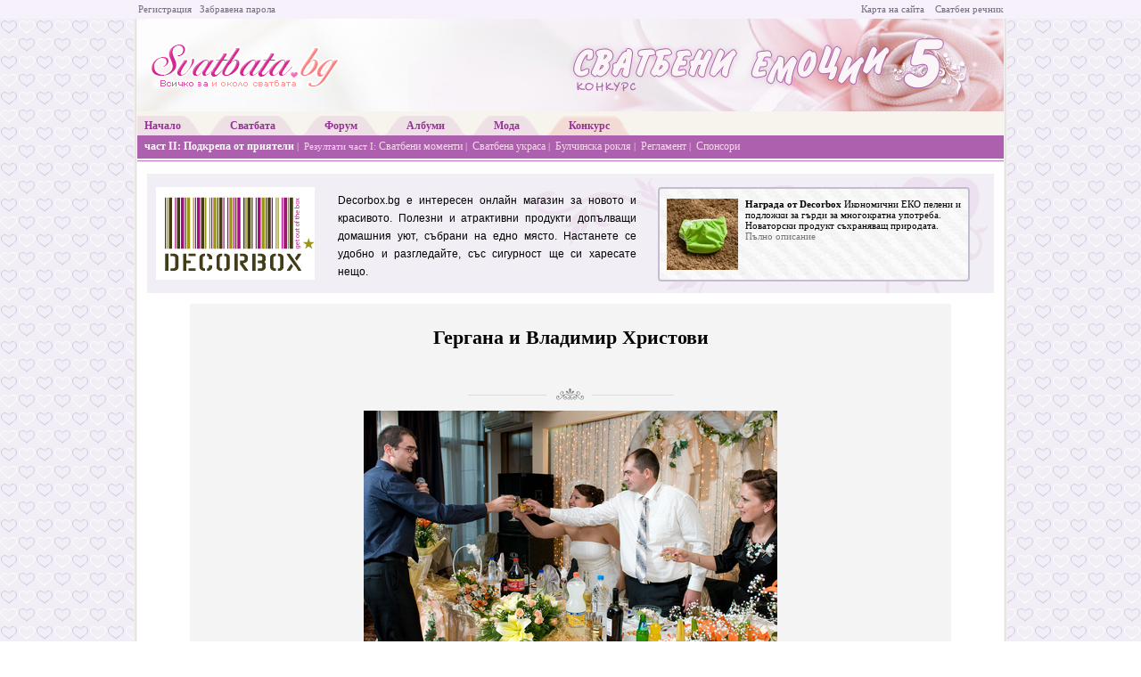

--- FILE ---
content_type: text/html; charset=utf-8
request_url: https://konkurs.svatbata.bg/snimki/62808635
body_size: 13454
content:
<!doctype html>
<!--[if lt IE 7 ]>     <html lang="bg" class="no-js lt-ie9 lt-ie8 lt-ie7"> <![endif]-->
<!--[if IE 7 ]>        <html lang="bg" class="no-js lt-ie9 lt-ie8">        <![endif]-->
<!--[if IE 8 ]>        <html lang="bg" class="no-js lt-ie9">               <![endif]-->
<!--[if gt IE 8]><!--> <html lang="bg" class="no-js">                  <!--<![endif]-->
  <head>
    <meta charset="utf-8">
    <meta name="title" content="Сватбени Емоции"/>
<meta name="description" content="Конкурс за снимки на сватби"/>
    <title>Сватбени Емоции</title>
    
    <meta property='og:title' content='Харесвам снимката на Гергана и Владимир Христови в конкурса Сватбени Емоции V!'/>
    <meta property='og:image' content='https://konkurs.svatbata.bg/submissions/61f873c3db89fff7f59c3d4713a47fa3ebce8163.jpg'/>
        <meta property="og:locale" content="bg_BG" <meta name="viewport" content="width=device-width,initial-scale=1">
    <link rel="shortcut icon" href="/favicon.ico"/>
    <link rel="stylesheet" type="text/css" media="screen" href="/css/styles.bundle.2012012002.css+jqueryui-custom-theme,_jquery-ui-1.8.17.custom.css.pagespeed.cc.HnOFmAxHDK.css"/>

    <script src="/js/libs/modernizr-2.0.6.min.js.pagespeed.jm.dbkqDdtR7_.js"></script>
  </head>
  <body data-controller="submission" data-action="showSubmission">

<!--[if lt IE 7]>
  <script type="text/javascript"
   src="http://ajax.googleapis.com/ajax/libs/chrome-frame/1/CFInstall.min.js"></script>

  <style>
   .chromeFrameInstallDefaultStyle {
     border: 5px solid blue;
   }
  </style>

  <script>
   // The conditional ensures that this code will only execute in IE,
   // Therefore we can use the IE-specific attachEvent without worry
   window.attachEvent("onload", function() {
     CFInstall.check({
       mode: 'overlay'
     });
   });
  </script>
<![endif]-->


<div style="width:100%; padding:0; margin:0; height:21px; background-color:#F6F1FA; color:#963197; line-height:21px;">
  <div style="width:970px; margin:0px auto; padding:0px;">
    <div style="float:left; width:700px;"> <a style="color:#7A6886;" href="http://www.svatbata.bg/register.html" title="Регистрирай се безплатно">Регистрация</a>&nbsp;&nbsp;&nbsp;<a style="color:#7A6886;" href="http://www.svatbata.bg/lostpassword.html" title="Възстанови забравена парола">Забравена парола</a> </div>
    <div style="float:right; width:270px;line-height:21px; text-align:right;"><a href="http://www.svatbata.bg/sitemap.html" style="color:#7A6886;" title="Карта на сайта">Карта на сайта</a>&nbsp;&nbsp;&nbsp;&nbsp;<a href="http://www.svatbata.bg/glossary.html" style="color:#7A6886;" title="Сватбен речник">Сватбен речник</a></div>
  </div>
</div> <!-- top navidation line -->

<div style="margin:0; padding:0;padding-bottom:10px;">

  <div id="wrapper">
    <div id="clearheader"> </div>

    <div class="wapper-ins">

              
            <div class="adv-wapper"><!-- start adv Decorbox.bg -->
        <div class="l33"><a href="http://decorbox.bg/" title="Онлайн магазин за декорация и стайлинг" target="_blank"><img src="/images/competition/xlogo-decorbox.png.pagespeed.ic.PxuxClVNAm.webp" width="178" height="104" alt="Онлайн магазин за декорация и стайлинг"/></a></div>
        <div class="c33">
          <p>Decorbox.bg е интересен онлайн магазин за новото и красивото. Полезни и атрактивни продукти допълващи домашния уют, събрани на едно място. Настанете се удобно и разгледайте, със сигурност ще си харесате нещо.</p>
        </div>
        <div class="r33">
          <div class="decorbox">
            <p><a class="fancybox-adv" href="#decorbox-peleni-popup"><img src="[data-uri]" alt="Награда за конкурса Сватбени емоции от Dropbox.bg" align="left"/></a> <strong>Награда от Decorbox</strong> Икономични ЕКО пелени и подложки за гърди за  многократна употреба. Новаторски продукт съхраняващ природата.<br/><a class="fancybox-adv" href="#decorbox-peleni-popup">Пълно описание</a></p>
            </div>
        </div>
        <div class="clearer"></div>
      </div><!-- end adv -->

      <div class="fancybox-popup-content" id="decorbox-peleni-popup"><!-- to _adv_1.php -->
      <p>Награда от Decorbox.bg комплект:</p>
        <p><a href="http://www.decorbox.bg/bg/product/1057/One-size-reusable-nappies">Текстилни пелени за многократна употреба</a> - 2 броя  </p>
        <p>Конопени подложки за многократни пелени - 2 броя  </p>
        <p>Бамбукови подложки за многократни пелени - 2 броя </p>
        <p>Многократни подложки за гърди за кърмачки – 2 броя </p>
        Повече информация може да намерите тук - <a href="http://decorbox.bg/blog/bg/?p=1688" target="_blank">пелени за многократна употреба</a> от Decorbox.bg
      </div>
      



<div class="backing_competition">
  <div class="bg_gray">
    <div class="center-voting-content ir-wapper">

      
      <!--googleoff: index--><h1>Гергана и Владимир Христови</h1><!--googleon: index-->
      <div style="margin: 0 auto; height: 20px">
        <div class="fb-like" data-send="false" data-layout="button_count" data-width="120" data-show-faces="true"></div>
      </div>
      <div class="p-td-10"><img src="/images/details-gray.png" alt=""></div>
      <div class="img_center">
        <img src="/submissions/61f873c3db89fff7f59c3d4713a47fa3ebce8163.jpg" alt=""/>
      </div>

      <div class="supporting-vote-box">
          <p>Гласуването приключи. Благодарим Ви!</p>
                          <p class="">...И нека купона започне...приятели!<br/>
Украса със съдействието на ресторант "Хотел Централ Форум"<br/>
</p>
      </div>

    </div>
    <div class="clearer"></div>
    <div><img src="/images/shadow.png" width="854" height="64" alt=""></div>
  </div>
</div>

            <div class="adv-wapper"><!-- start adv Nina Style -->
        <div class="l33"><a href="http://ninabg.com/" title="Сватбена Агенция Nina Style" target="_blank"><img src="[data-uri]" alt="Сватбена Агенция Nina Style"/></a></div>
        <div class="c33">
          <p>Сватбена агенция Nina Style организира весели сватбени тържества с неподражаем почерк и стил. Екип от професионалисти с висока квалификация ще направят сватбата да изглежда като сбъднат сън.</p>
        </div>
        <div class="r33">
          <div class="decorbox">
            <p><a href="#"><img src="[data-uri]" alt="Награда за конкурса Сватбени емоции от Nina Style" align="left"/></a> <strong>Награда от Nina Style</strong><br/>3 дни с 3 нощувки в Арбанаси - Резиденция Рачев. По всяко време на годината в желан месец и дата.<br/><a href="#">Пълно описание</a></p>
            </div>
        </div>
        <div class="clearer"></div>
      </div>
      <div class="fb-border"> <!-- start fb connect-->
        <fb:like-box href="http://www.facebook.com/svatbata" width="960" height="260" show_faces="true" border_color="#F1EFEB" stream="false" header="false">
        </fb:like-box>
      </div>    <!-- end fb connect -->
    </div> <!-- #wrapper -->

    <div class="clearer"> </div>

        <div id="header" class="bgheader">
      <div style="float:left;width:228px;text-align:left;padding:0; margin:0;"> <a href="http://www.svatbata.bg/" title="Всичко за вашата сватба"><img src="/images/xlogo-konkurs.png.pagespeed.ic.qYBVx0Mbhi.webp" style="margin:0; padding:0;" alt=" " border="0"/></a> </div>
      <div style="width:726px; height:88px; padding:0; margin:8px 6px 0px 0px; float:right; text-align:right"> </div>
    </div>
    <div id="menu">
      <div style="padding-left:8px;" class="n_menu_center "><a href="http://www.svatbata.bg/index.html" title="Начална страница">Начало</a></div>
      <div class="n_menu_right "> </div>
      <div class="n_menu_left "> </div>
      <div class="n_menu_center "><a href="http://www.svatbata.bg/articles.html" title="Интересни статии по много разнообразни теми свързани със сватбата">Сватбата</a></div>
      <div class="n_menu_right "> </div>
      <div class="n_menu_left"> </div>
      <div class="n_menu_center"><a href="http://forum.svatbata.bg/" title="Сватбен форум">Форум</a></div>
      <div class="n_menu_right"> </div>
      <div class="n_menu_left"> </div>
      <div class="n_menu_center"><a href="http://album.svatbata.bg/" title="Сватбени албуми">Албуми</a></div>
      <div class="n_menu_right"> </div>
      <div class="n_menu_left "></div>
      <div class="n_menu_center "><a href="http://www.svatbata.bg/fashion.html" title="Винаги в крак с модата">Мода</a></div>
      <div class="n_menu_right "></div>
      <div class="n_menu_left n_menu_left_konkurs"></div>
      <div class="n_menu_center n_menu_center_konkurs"><a href="/" title="Сватбен конкурс">Конкурс</a></div>
      <div class="n_menu_right n_menu_right_konkurs"></div>
    </div>
    <div id="menu_bottom">
      <p style="padding:0px; margin:0px;">
        <a title="Гласуване част II" href="/svatbeni-emocii-chast-2"><span>част II: Подкрепа от приятели</span></a>&nbsp;|&nbsp;
        Резултати част I:
        <a href="/svatbeni-momenti" title="Резултати Сватбени моменти">Сватбени моменти</a>&nbsp;|&nbsp;
        <a href="/svatbena-ukrasa" title="Резултати Сватбена украса">Сватбена украса</a>&nbsp;|&nbsp;
        <a href="/bulchinska-roklia" title="Резултати Булчинска рокля">Булчинска рокля</a>&nbsp;|&nbsp;
        <a href="/reglament" title="Регламент">Регламент</a>&nbsp;|&nbsp;
        <a href="/sponsors" title="Нашите спонсори">Спонсори</a>&nbsp;
      </p>
      <!--<img src="http://www.svatbata.bg/templates/Svatbata/images/menu/menu_ico.gif" style="float: right;margin:0px; padding:0px;border:0px #FFFFFF solid;margin-top:-1px;" alt=" " />--> </div>        <div id="footer">
      <div id="footer_menu">
        <div class="footercolumn" style="width:110px">
          <h3><a style="font-size:11px;color:#963197;text-decoration:none;" href="http://www.svatbata.bg/articles.html" title="Статии в Svatbata.bg">Статии</a></h3>
          <p><a href="http://www.svatbata.bg/articles/istoria_religia.html" title="Традиции и вярвания за българската сватба">Традиции</a></p>
          <p><a href="http://www.svatbata.bg/articles/organizacia.html" title="Как да организирам сватбата си">Организация</a></p>
          <p><a href="http://www.svatbata.bg/articles/zdrave_i_krasota.html" title="Перфектни на вашата сватба">Здраве и красота</a></p>
          <p><a href="http://www.svatbata.bg/articles/meden_mesec.html" title="Пътуване и радост след сватбата">Меден месец</a></p>
          <p><a href="http://www.svatbata.bg/articles/savmesten_zivot.html" title="Живота между съпруг и съпруга">Съвместен живот</a></p>
          <p><a href="http://www.svatbata.bg/articles/love_and_marriage.html" title="За връзката между мъжа и жената">Любов и брак</a></p>
        </div>
        <div class="footercolumn" style="width:110px">
          <h3><a style="font-size:11px;color:#963197;text-decoration:none;" href="#" title="">За вас</a></h3>
          <p><a href="http://album.svatbata.bg/" title="Безплатни фото албуми">Сватбени албуми</a></p>
          <p><a href="http://www.svatbata.bg/fashion.html" title="Модни тенденции">Мода</a></p>
        </div>
        <div class="footercolumn" style="width:160px">
          <h3><a style="font-size:11px;color:#963197;text-decoration:none;" href="http://forum.svatbata.bg/" title="Сватбен форум">Форума</a></h3>
          <p><a href="http://forum.svatbata.bg/index.php/board,15.0.html" title="">Новини, помощ и въпроси</a></p>
          <p><a href="http://forum.svatbata.bg/index.php?action=collapse;c=2;sa=expand#2" title="">Приготовления за сватба</a></p>
          <p><a href="http://forum.svatbata.bg/index.php?action=collapse;c=4;sa=collapse;#4" title="">След сватбата</a></p>
          <p><a href="http://forum.svatbata.bg/index.php?action=collapse;c=8;sa=collapse;#8" title="">Лафче</a></p>
          <p><a href="http://forum.svatbata.bg/index.php?action=collapse;c=9;sa=collapse;#9" title="">услугите на Svatbata.bg</a></p>
          <p><a href="http://forum.svatbata.bg/index.php?action=gallery" title="">Лични сватбени галерии</a></p>
        </div>
        <div class="footercolumn" style="width:110px">
          <h3><a style="font-size:11px;color:#963197;text-decoration:none;" href="http://www.svatbata.bg/aboutus.html" title="Научете за Svatbata.bg">За Svatbata.bg</a></h3>
          <p><a href="http://www.svatbata.bg/aboutus.html" title="Нашата мисия">Мисия</a></p>
          <p><a href="http://www.svatbata.bg/terms-and-conditions.html" title="Условия за ползване на услугите предоставени от Svatbata.bg">Общи условия</a></p>
          <p><a href="http://www.svatbata.bg/contacts.html" title="Свържете се с нас">Контакти</a></p>
        </div>
        <div class="footercolumn" style="width:150px">
          <h3><a style="font-size:11px;color:#963197;text-decoration:none;" href="http://www.svatbata.bg/advertisement.html" title="Кой и как може да рекламира на Svatbata.bg">Реклама</a></h3>
          <p><a href="http://www.svatbata.bg/advertisement.html" title="Рекламни полета и цени">Рекламни полета и цени</a></p>
        </div>
        <div class="footercolumn" style="width:120px">
          <h3 style="font-size:11px;color:#963197;text-decoration:none;">Помощ</h3>
          <p><a href="http://forum.svatbata.bg/index.php/board,15.0.html" title="Помощ във форума">Помощ във форума</a></p>
          <p><a href="http://www.svatbata.bg/contacts.html" title="Пишете ни">Пишете ни</a></p>
        </div>
      </div>
      <div class="clearer" style="margin-bottom:15px;"></div>
      <div style="float:left; width:118px;padding:0px; margin:0px;"> <img src="http://www.svatbata.bg/templates/Svatbata/images/misc/logo_footer.png" alt="Svatbata.bg"/> </div>
      <div style="color:#777777;float:left; width:280px; margin:0; padding:0; font-size:9px; line-height:30px;">&copy;2005-2026 Сватбата ООД. Всички права запазени.</div>
      <div style="margin:3px 0;padding:0;float:right; width:10px;">
        <script type="text/javascript">var gaJsHost=(("https:"==document.location.protocol)?"https://ssl.":"http://www.");document.write(unescape("%3Cscript src='"+gaJsHost+"google-analytics.com/ga.js' type='text/javascript'%3E%3C/script%3E"));</script>
        <script type="text/javascript">var pageTracker=_gat._getTracker("UA-112207-3");pageTracker._initData();pageTracker._trackPageview();</script>
      </div>
      <div style="float:right; width:500px;color:#777777; font-size:9px; text-align:left; margin-left:7px;"> При използване на информация задължително посочване на "източник: Сватбата.бг" с линк. Разпространение на статии, без писмено съгласие от Сватбата.бг е забранено! </div>
      <div class="clearer"> </div>
    </div>
  </div>
  <div id="footer_footer"> </div>

</div>  <!-- main content wrapper -->

<!--[if gt IE 6]><!-->
<!-- Grab Google CDN's jQuery, with a protocol relative URL; fall back to local if offline -->
<script src="//ajax.googleapis.com/ajax/libs/jquery/1.7.1/jquery.min.js"></script>
<script>window.jQuery||document.write('<script src="/js/libs/jquery-1.7.1.min.js"><\/script>')</script>
<script type="text/javascript" src="//ajax.googleapis.com/ajax/libs/jqueryui/1.8.17/jquery-ui.min.js"></script>
<script type="text/javascript" src="/js/scripts.bundle.2012011801.js.pagespeed.jm.Qtp1-wkPYV.js"></script>

<script>var _gaq=[['_setAccount','UA-112207-3'],['_trackPageview']];(function(d,t){var g=d.createElement(t),s=d.getElementsByTagName(t)[0];g.src=('https:'==location.protocol?'//ssl':'//www')+'.google-analytics.com/ga.js';s.parentNode.insertBefore(g,s)}(document,'script'));</script>

 
  
    <script src="//ajax.googleapis.com/ajax/libs/swfobject/2.2/swfobject.js"></script>
  <script>window.swfobject||document.write('<script src="/sfEvercookiePlugin/swfobject-2.2.min.js"><\/script>')</script>
  
  <!-- include evercookie -->
  <script src="/sfEvercookiePlugin/evercookie.js.pagespeed.jm.o934EXYkIv.js"></script>

  <script>(function(window,undefined){window._ec_folder='/sfEvercookiePlugin/';window._ec_history=false;window._ec_tests=10;window._ec_test_resolution=100;var ec=new evercookie(),val;ec.get('x-knk-voter',function(value,all_candidates){if(undefined===value&&true){ec.set('x-knk-voter','414e73ca-6aa5-4e15-b579-c8b57f568c8f');}});}(window));</script>



<div id="fb-root"></div>
<script>(function(d,s,id){var js,fjs=d.getElementsByTagName(s)[0];if(d.getElementById(id))return;js=d.createElement(s);js.id=id;js.src="//connect.facebook.net/bg_BG/all.js#xfbml=1";fjs.parentNode.insertBefore(js,fjs);}(document,'script','facebook-jssdk'));</script>
<!--<![endif]-->

  <script defer src="https://static.cloudflareinsights.com/beacon.min.js/vcd15cbe7772f49c399c6a5babf22c1241717689176015" integrity="sha512-ZpsOmlRQV6y907TI0dKBHq9Md29nnaEIPlkf84rnaERnq6zvWvPUqr2ft8M1aS28oN72PdrCzSjY4U6VaAw1EQ==" data-cf-beacon='{"version":"2024.11.0","token":"8cfa66a416494d8797170a25c102a072","r":1,"server_timing":{"name":{"cfCacheStatus":true,"cfEdge":true,"cfExtPri":true,"cfL4":true,"cfOrigin":true,"cfSpeedBrain":true},"location_startswith":null}}' crossorigin="anonymous"></script>
</body>
</html>


--- FILE ---
content_type: text/css
request_url: https://konkurs.svatbata.bg/css/styles.bundle.2012012002.css+jqueryui-custom-theme,_jquery-ui-1.8.17.custom.css.pagespeed.cc.HnOFmAxHDK.css
body_size: 13717
content:
/* TAGS *******************************************************************************/
html,body{height:100%;}
body{
	padding:0px 0px 0px 0px;
	margin:0;
	font:11px Verdana;
	background:#ffffff url(/images/misc/background.gif) top left repeat;

}
p{
	margin: 5px 0px;
}
a{
	color:#777777;text-decoration:none;
}
a:hover{
	text-decoration:underline;
}

h2 {
	font:16px Verdana;
	font-weight:bold;
	border-bottom: 1px solid #F6BCD7;
	color:#A254A3;


}
#wrapper{
	/*border:1px solid black;*/
	width: 970px;
	padding:0 5px;
	margin: 0 auto 0px auto;
	position:relative;
	background:#FFFFFF url(/images/misc/background_master.gif) repeat-y top left;
}

* html #IE_FIX_AGAIN{
	margin-top:-16px;
}


/* Text styles*/
.text_gray {
font-family:Verdana, Arial, Helvetica, sans-serif;
font-size:11px; text-align:justify; color:#494949 }
.text_gray a, .text_gray a:visited{
text-decoration:underline}
.text_gray a:hover {
text-decoration:none
}

.text_title {
font-family:Verdana, Arial, Helvetica, sans-serif;
font-size:13px; color:#8F3395
}

/* Links Styles */
a.link_dot , a.link_dot:visited {
text-decoration:none; border-bottom:1px dotted #963197; color:#963197
}
a.link_dot:hover {
text-decoration:none; border-bottom:1px dotted #D8258F; color:#D8258F
}


/* HEADER *****************************************************************************/

#clearheader{
	/*border:1px solid black;*/
	width:100%;
	height:164px;
}
#header{
	/*border:1px solid black;*/
	position:absolute;
	top:0;
	left:4px;
	width:972px;
	padding:0px;
	height:104px;
	background:#FFFFFF url(/images/header/bg.header.png) repeat-x top left;
}
#header p{
	color: #C90E97;
	background-color: transparent;
	padding:0px;
	margin:0;
}


/* TOP MENU ***************************************************************************/

#menu{
	position:absolute;
	top:104px;
	left:4px;
	width:972px;
	height:27px;
	background-color:#F7F3ED;
	/*border-bottom: 3px solid #E11786*/
	margin:0;
	padding:0;
}
#menu .n_menu_left{
	line-height:27px;
	height:27px;
	background:url(/images/menu/menu_left.gif) top left;
	width:22px;
	float: left;
}
#menu .n_menu_center{
	height:19px;
	background:url(/images/menu/menu_center.gif) repeat-x ;
	margin:0;
	float: left;
	padding: 9px 2px 0 3px;
}
#menu .n_menu_center a{
	font: 12px Verdana;
	color: #963197;
	text-decoration: none;
	font-weight:bold;
}
#menu .n_menu_center a:focus, #menu .n_menu_center a:hover, #menu .n_menu_center a:active {
	text-decoration: underline;
}


#menu .n_menu_right{
	height:27px; line-height:22px;
	background:url(/images/menu/menu_right.gif) top right;
	width:22px;
	float: left;
	margin:0 6px 0 0;
}
#menu .n_menu_left_active{
	background:url(/images/menu/menu_left_active.gif) top left;
	width:27px;
	height:27px;
}
#menu .n_menu_center_active a{
	color: #FFFFFF;
}
#menu .n_menu_center_active{
	background:url(/images/menu/menu_center_active.gif) repeat-x ;
	height:27px;
}
#menu .n_menu_right_active{
	background:url(/images/menu/menu_right_active.gif) top right;
	width:27px;
	height:27px;
}
#menu .n_menu_left_konkurs{
	background:url(/images/menu/menu_left_konkurs.png) top left;
	width:22px;
	height:27px;
}
#menu .n_menu_center_konkurs{
	background:url(/images/menu/menu_center_konkurs.png) repeat-x ;
	height:27px;
}
#menu .n_menu_right_konkurs{
	background:url(/images/menu/menu_right_konkurs.png) top right;
	width:22px;
	height:27px;
}

#menu_bottom{
	position:absolute;
	top:131px;
	padding:1px 0 4px 8px;
	left:4px;
	width:964px;
	height:25px;
	line-height:23px;
	margin:0;
	color:#F9DAEC;
	background:#ad60ae url(/images/menu/menu_bg.gif) repeat-x bottom left;
}
#menu_bottom a{
	font:12px verdana;
	color:#F9DAEC;
	text-decoration:none;
}

#menu_bottom a:hover{
	text-decoration:underline;
}
#menu_bottom a.active{
	font:12px verdana;
	color:#FFFFFF;
	text-decoration:none;
	font-weight:bold;
}
#menu_bottom p{
	margin:0px;
	padding:0px;
	float:left;
}

/* LEFT COLUMN ************************************************************************/

#left_column{
	/*border:1px solid red;*/
	width:177px;
	float:left;
	padding: 8px 3px 0px 5px;
	border-right:1px solid #EFEFEF;
}

#left_column h2{
	background-color: White;
	font-family:Tahoma;
	color: #D8258F;
	font-weight: bold;
	font-size: 11px;
	margin:0;
	padding:0;

}
#left_column a{
	background-color: White;
	color: #CF2690;
}
#left_column p{
	margin-bottom:20px;
	font-size:11px;
	font-family: Tahoma;
}

img.img-left {
	float:left;
	padding-right: 3px
}
/*INNER PAGES LEFT NAVIGATIO MENU*/
#left_column ul{
	margin: 1px ;padding: 0px ;
}

#left_column ul li{
	margin: 1px ; margin-top: 10px;
	padding: 1px ;
	list-style: none;
}
#left_column ul li.current a {
	color:red;
}
#left_column ul li ul li.current a {
	color:red;
}
#left_column ul li.current a {
	color:red;
}
#left_column ul li a {
	color: #A8007B;
	background-color: White;
	font-weight: bold;
	text-decoration: none;
	font-size: 12px;
}
#left_column ul li a:hover {text-decoration: underline;}
#left_column ul li ul li{
	/*list-style: circle outside;*/
	margin: 7px 1px 3px 0px;
	padding: 0px ;
}
#left_column ul li ul li a{
	font-weight: normal;
	font-size: 11px;
	color: #A8007B;
	font-family:tahoma;
}
#left_column ul li ul li ul li{
	/*list-style: disc outside;*/
	margin: 3px 0px 3px 5px;
	padding: 0px ;
}
#left_column ul li ul li ul li a{
	/*font-style: italic;*/
	font-weight: normal;
	font-family: Tahoma;
	color: #bc2c96;
}
#left_column ul li a.current{
	color:#FFFFFF;
	background-color:#EE108C;
	width:100%;
	padding:1px;
	display:block;
	font-weight:bold;
	padding-left:3px;
}
/* CENTER COLUMN **********************************************************************/
#home_articles_header{
	font:18px Arial, Helvetica, sans-serif;
	color:#FFFFFF;
	background:#ffffff url(/images/misc/svatbata_top.png) no-repeat top left;
	width:100%;
	height:40px;
	text-align:center;
	font-style:italic;
	font-weight:bold;
	letter-spacing:2px;
}
#home_articles_middle{
	background:#ffffff url(/images/misc/svatbata_middle.png) repeat-y top left;
	width:100%;
	padding:0;
	margin:0;
}
#home_articles_bottom{
	background:#ffffff url(/images/misc/svatbata_bottom.png) no-repeat top left;
	width:100%;
	height:17px;
}

#article_intro{
	padding:40px 10px 15px 15px;
	float:left;
	width:315px;
	height:168px;
	color:#FFFFFF;
}

#home_top{
	width:542px;
	margin-top:1px;
}

#center_column .left1{
	float:left;
	width:267px;
}

* html #center_column .left1{
	width:265px;
}
#home_top ul{
	padding-left: 19px;
	margin:0px;
}
#home_top li{
	list-style-image: url(../images/arrow.gif);
	margin-left: 0px;
	margin:0;
	margin-bottom:10px;
}
#home_top a{
	color: #5F5F5F;
	text-decoration: none;
}
#home_top a:hover{
	text-decoration: underline;
}

#center_column{
	/*border:1px solid blue;*/
	width:542px;
	float:left;
	padding:0px 4px;
}
 * html #center_column{
width:540px;
}

#new_in_svatbata{
	width:330px;
	margin:0;
	padding:5px;
	float:left;
}

#new_in_svatbata p{
	text-align:justify;
}

#new_in_svatbata .title,.title{
	font:13px Tahoma;
	color:#ad60ae;
	font-weight:bold;
	padding:0 0px 2px 0px;
	margin:10px 7px 0px 7px;
	text-align:left;
}

#new_in_svatbata .title a, .title a{color:#ad60ae;}
#new_in_svatbata .art a, .art a{
	color:#ad60ae;
}


.index_p {
	padding:0 7px;
	margin:2px 0px 9px 0px;
	font:11px Tahoma;
}
.index_p_thumb{
	margin-right:10px;
}
/* ARTICLES ------------------------------------*/

#article{
	padding:0px 20px 0 20px;
	font:1.1em/1.4em Verdana;
	text-align:left;
	color:#222222;
	text-align:justify;
	width:495px;
}
#article p{
	margin:7px 0px;
	font:1.1em/1.7em Verdana;
}
#article img.right{
	margin: 7px 0px 0px 15px;
}
#article img.left{
	margin: 7px 15px 0px 0px;
}

#article h3{
	font-weight:bold;
	font-style:italic;
	font-size:15px;
	color:#333333;
	margin: 35px 0px 20px 0px;
	padding:0px;
	width:99%;
	font-family: Helvetica, sans-serif, Arial;
}
#article h1.heading{
	font-weight:bold;
	font-style:italic;
	font-size:21px;
	margin:47px 2px 17px 2px;
	padding:0px;
	font-family: Helvetica, sans-serif, Arial;
	text-align:center;
	color:#ffffff;
	background-color: #eeeae1;
	width:100%;
	border:4px solid #eeeae1;
}
#article h2.heading{
	font-weight:bold;
	font-style:italic;
	font-size:21px;
	margin:47px 2px 17px 2px;
	padding:0px;
	font-family: Helvetica, sans-serif, Arial;
	text-align:center;
	color:#777777;
	border:0px
}

#articles_childs ul{ list-style:none;padding-left:25px;}
#articles_childs ul li {margin-bottom:16px;margin-left:0px;}
#articles_childs ul li ul li {margin-bottom:7px;margin-top:4px}
#articles_childs ul li ul{padding-left:20px;}
#articles_childs ul li a{font-size:12px; font-weight:bold;}
#articles_childs ul li ul li a{font-size:12px; font-weight:normal;}

.articles_home_left {
	width:375px;
	float: left;
	margin:0;
	padding: 0px;
	text-align:justify;
}
* html #articles_home{padding:0;margin:0;}

.articles_home_right{
	width:198px;
	margin:10px 3px 0 0;
	float: right;
	padding: 0px;
}

.art_bott_holder{
	width:340px;
	padding: 0;
	margin: 30px 3px 5px 3px;
	float:left;
}
* html .art_bott_holder{
	margin: 30px 2px 5px 2px;
}
.art_bott_header{
	border-bottom:1px solid #DFDCDE;
	/*width:230px;*/
	color:#A254A3;
	text-align:center;
	font:15px Verdana;
	font-weight:bold;
	margin:0;
	margin-bottom:5px;
	padding:0;
}
.art_bott_body, .art_bott_bodyl{
	/*width:240px;*/
	padding:0;
	margin:3px 0 0 5px;
}
.art_bott_body a{
	font-weight:normal;
	color:#111111;
	text-decoration:none;
	font:11px Tahoma;
}
.art_bott_bodyl a{
	font-weight:normal;
	color:#111111;
	text-decoration:none;
	font:13px Tahoma;
}
.art_bott_body a:hover,.art_bott_bodyl a:hover{
	text-decoration:underline;
}
.art_bott_bodyl p{margin:5px 0px;padding: 0px 0px 0px 3px;}
#home_inner_left{float:left; width:273px; margin-right: 3px;background-color:#FDFAF5;}
#home_inner_left ul{
	padding-left: 19px;
	margin:0px;
}
#home_inner_left li{
	list-style-image: url(/images/arrow.gif);
	margin-left: 0px;
	margin:0;
	margin-bottom:10px;
}
#home_inner_left a{
	color: #5F5F5F;
	text-decoration: none;
}
#home_inner_left a:hover{
	text-decoration: underline;
}
.home_header{
	color:#D8258F;
	font:12px verdana;
	font-weight:bold;
	border-bottom:1px solid #EEE1E5;
	padding:0 0 2px 4px;
}
.inner_holder{
	width:240px;
	padding: 0;
	margin: 10px 15px 20px 15px;
	float:left;
}
* html .inner_holder{
	margin: 10px 10px 20px 10px;
}
.inner_header{
	border-bottom:1px solid #DFDCDE;
	width:240px;
	color:#A254A3;
	text-align:center;
	font:15px Verdana;
	font-weight:bold;
	margin:0;
	margin-bottom:6px;
	padding:0;
}
.inner_body{
	width:220px;
	padding:0;
	margin:3px 0 0 20px;
}
.inner_body a{
	font-weight:normal;
	color:#111111;
	text-decoration:none;
	font:11px Tahoma;
}
.inner_body a:hover{text-decoration:underline;}
.inner_body li{
	list-style-image:url(/images/misc/check_articles.png);
	list-style-position:outside;    /*list-style-type:circle;*/
	margin:0 0 5px 0;
	padding:0;
}
.inner_body ul{
	padding:0;
	margin:0;
}

/* HOME PAGE INNER RIGHT COLUMN*/

#home_inner_right{float:right; width:267px; margin-left: 3px;}
.inner_news_top{
	padding:0;
	margin:0;
	width:266px;
	height:6px;
	background:#FDFAF5 url(/images/misc/firm_catalog_top.png) no-repeat top left;
}
.inner_news_body{
	padding:0;
	padding-left: 5px ;
	margin:0;
	width:259px;
	border-left:1px solid #00ADEF;
	border-right:1px solid #00ADEF;
	background-color:#F2F8FE;
}
* html .inner_news_body{
	margin-top: -7px;
}
#home_inner_right .inner_news_body p a{
	font-size: 10px;
	color: #2B8EE1;
	text-decoration: none;
}
#home_inner_right .inner_news_body p a:hover{
	text-decoration: underline;
}
.inner_news_bottom{
	padding:0;
	margin:0;
	margin-bottom:10px;
	width:266px;
	height:5px;
	background:#FDFAF5 url(/images/misc/firm_catalog_bottom.png) no-repeat top left;
}

/* MY WEDDING STUFF */
/* MY GIFTS */
.my_home_left{
	width:250px;
	float: left;
	margin: 30px 10px 0 10px;
}
.my_home_right{
	width:240px;
	float: right;
	margin: 30px 10px 0 10px;
}
.my_home_left h2{
	font-size:14px;
	height: 25px;
	padding:5px 0px 0px 30px;
}
.my_home_right h2{
	font-size:14px;
	height: 25px;
	padding:5px 0px 0px 30px;
}
h2 a{
	color: #5D5D5D;
	text-decoration:none;
}
h2 a:hover{
	text-decoration:underline
}
#my_add{
	width:320px;
	margin:30px auto;
}
#my_add h2{
	height: 25px;
	padding:5px 0px 0px 30px;
	margin-bottom:20px;
	color:#5D5D5D;
}
#my_add p{
	color:#5D5D5D;
	font-size:12px;
}
.my_list{
	background-color:#F7D3EA;
	margin:0px;
}
.my_list td {
	vertical-align:text-top;
}
/* RIGHT COLUMN ***********************************************************************/


#right_column{
	background-color: #F1EFEB;
	width:220px;
	float:right;
	padding: 3px 4px 1px 7px;
	margin-right:-1px;
}
#right_column span{
	float:left;
	margin-left:8px;
	text-align:center;
	padding:3px;
}


.header{
	font-size:12px;
	font-weight: bold;
	width:217px;
	margin:0px;
	height:24px;
	padding:0px;
}

.body{
	width:201px;
	margin:0px;
	padding:3px 8px;
	display: block;
	background-color:#FFFFFF;
}
* html .body{margin-top: -3px;}
.footer{
	width:217px;
	margin:0px;
	line-height:7px;
	font-size:7px;
	margin-bottom:10px;
	height:7px;
	padding:0px;
	background:#F1EFEB url(/images/misc/right_column_footer.png) no-repeat left top;
}
.body img{
	margin:2px;
}
.center {
	width:253px;
	padding:6px;
}

/* FOOTER *****************************************************************************/

#footer{
	border-top:1px solid #FFC8E7;
	background-color:#FFFFFF;
	width:960px;
	padding:10px 0px 0px 0px;
	margin:0px 0px 0px 0px;
}
#footer p{
	margin:7px 0px;
}

#footer_footer{
	background:#FFFFFF url(/images/misc/bg_footer.png) no-repeat bottom left;
	width:978px;
	line-height:2px;
	height:2px;
	margin:0px auto 0px auto;
	padding:0px 0px 0px 0px;
}
* html #footer_footer{margin-top:-11px;}
/* MISC *******************************************************************************/
.clearer{
	height:0px;
	overflow:hidden;
	margin-top:-1px;
	clear:both;
	width: 100%;
}
#catalog_small_h{
	background:#FBF9F5 url(/images/misc/catalog_search_small_header.png) no-repeat top left;
	width:199px;
	height:5px;
}
#catalog_small_b{
	width:181px;
	border-left:1px solid #00ADEF;
	border-right:1px solid #00ADEF;
	padding:3px 8px;
	background-color:#F2F8FE;
}
* html #catalog_small_b{margin-top:-9px;}
#catalog_small_f{
	background:#FBF9F5 url(/images/misc/catalog_search_small_footer.png) no-repeat top left;
	width:199px;
	height:5px;
}


/*REISGER ******************************************/

.register_p{
	float:left; width:173px;margin:0; padding:0 0px 0 0;
}
.alright{text-align:right;margin-right:5px}
.alleft{text-align:left;margin-left:5px;}
#register_header{
	background:#F0EFED url(/images/register/register_header.jpg) no-repeat top left;
	width:377px;
	height:120px;
	padding:35px 155px 2px 12px;
	font-size:11px;
}
#register_header ul{
	padding-left:20px;
	list-style:none;
	color:#A3086E;
	font-size:12px;
	margin:1px;
}
#register_header ul li{
	padding-top:5px;
}
#register_header ul li a{
	color:#A3086E;
	text-decoration:none;
}
#register_header ul li a:hover{
	text-decoration:underline;
}

#register_profile{
	width:542px;
}
* html #register_profile{
	width:532px;
}

.register_cat{
color:#A8007B;
}
.register_cat h3{
	width:100%;
	border-bottom:1px solid #D59FD6;
	color:#D8258F;
	font-size:14px;
	margin:20px 0px;
	padding:0;
}
.formated_input{
	border:1px solid #AD60AE;
	background-color:#F6F6F6;
}


.register_div{
	padding:0;
	margin: 7px 0;
	margin-bottom:20px;
	text-align:center;
}
/*        ....*/
* html .register_p{width:173px; padding:0; }

#register1{width:525px; margin:5px 15px;}
* html #register1{width:525px; margin:5px 0px 5px 15px;}
.small{font-size:9px; color:#AAAAAA}

.ERROR{
	color:#d8248e;
	width:100%;
	text-align:center;
	margin:10px 0;
}

/* contacts */
#contact{
	color:#444444;
}

.contacts{
	display:block;
	width:150px;
	text-align:right;
	margin:3px 5px;
	float:left;
}
.con{width:230px;}
#contact h5{
	font:12px Verdana, Arial, Helvetica, sans-serif;
	color:#AD60AE;
	font-weight:bold;
	padding:0;
	margin: 25px 0 10px 0;
}
#contact a{
	color:#963197;
	text-decoration:none;
}
#contact a:hover{
	text-decoration:underline;
}
#contact_hang {
	float:right;
	border:1px solid #AD60AE;
	margin:15px;
	padding:7px 10px;
	width:180px;
	height:140px;
}
#contact_hang p{
	margin:3px 0px; padding:0;
}
.red{color:#ff0202; vertical-align:top;}

/* search */
#search{}
#search .left{float:left;width:425px;}
#search a{font-weight:bold;color:#C5137B;}
#search .right{float:right;width:110px;font-weight:bold; color:#999999;}

/* catalog */

#catalog_top{background-color:#EBE6DD;padding:10px;width:520px;}
#catalog_search_form{float:left;height:170px;}
#catalog_search_form_top{
	background:#EBE6DD url(/images/catalog/search_home_top.png) top left no-repeat;
	width:163px;
	height:6px;
	margin:0; padding:0;
}
#catalog_search_form_center{
	margin:0; padding:3px 9px;
	width:143px;
	border-left:1px solid #00ADEF;
	border-right:1px solid #00ADEF;
	background-color:#F2F8FE;
}
* html #catalog_search_form_center{
	width:140px;
	margin-top:-7px;
	padding:3px 8px;
}
#catalog_search_form_bottom{
	background:#EBE6DD url(/images/catalog/search_home_bottom.png) top left no-repeat;
	width:163px;
	height:5px;
	margin:0; padding:0;
}
.catalog_top_ad{
	float:right;
	margin:0 5px;
	padding:0;
	width:150px;
	height:190px;
}

.catalog_all_categories_float{
	width:170px;
	float:left;
	margin:15px 5px;
	padding:0;
}
* html .catalog_all_categories_float{
	width:165px;
}
#plan_table{
	font-size:12px;
	color:#777777;
	font-weight:bold;
	background-color:#FFFFFF;
}
#plan_table td{
	height:55px;
	/*padding:10px 20px;*/
	margin:0;
	border-bottom:1px solid #E4E4E4;
}
.sub{
	font-size:10px;
	color:#999999;
	font-weight:normal;
}

#vips{
	margin:25px 0 15px 0;
	width:520px;
	padding:10px;
	border:1px solid #FFDEFC;
	background-color:#FDFBF5;
}

#vips a{
	color:#AD60AE;
}
#vips h3 a{
	color:#D8258F;
	text-transform:uppercase;
	text-decoration:underline;
}


#catalog_view h1{
	width:540px;
	text-align:center;
	border-bottom:1px solid #D6AFD6;
	color:#A64F87;
	font-size:14px;
	text-transform: uppercase;
	font-weight:bold;
	margin:20px 0;
}

#catalog_view_description{
	margin:0;
	padding:0;
	text-align:justify;
	color:#585858;
}
.cap{
	font-weight:bold;
	color:#B66298;
}






#sv_katalog{
	color:#444444;
}
#sv_katalog strong{
	font-weight:bold;
	color:#AD60AE;
}



/* ALBUM */

#big_pic{
	display:none;
	border:1px solid #FF33CC;
	padding:10px;
	position:absolute;
	top:180px;
	left:240px;
	background-color:#FFFFFF;
}
#album_add_form span{
	display:block;
	width:200px;
	float:left;
}
#album_add_form p{
	margin:15px 0px;
	padding:0;
}

#thenewstitle{
	color:#993399;
}

* html #thenewstitle{
	margin-bottom:0px;
}

.thenewstitle{
	color:#993399;
	font-weight:bold;
	text-decoration:underline;
	text-transform:uppercase;
	margin:0px;
	padding:0px;
}
.newslink{
	color:#993399;
	text-decoration:underline;
}
#home_news_holder{
	width:542px;
	height:250px;
	margin:0px 0px 0px 3px;
	padding:0;
	background-color:#F6F1FA;
	font:12px Tahoma;
}
/*#home_news_holder a{
	color:#404040;
}
#home_news_holder a:hover{
	text-decoration:none;
}
#home_news_holder a.holdlink{
	/*background:#F8F4FA url(/images/home/news_tick.png) center left no-repeat;
	padding-left:7px;
	color:#993399;
	padding:0;
	margin:0;
}
#home_news_holder a.holdlink:hover{
text-decoration:underline;
}
#home_news_holder */
.thumb{
	background:#F8F4FA url(/images/home/news-thumb-bg.gif) top left no-repeat;
	width:80px;
	height:80px;
	margin:2px 6px 2px 2px;
	padding:4px;
}
.lightthumb{
	background: url(/images/home/thumb-bg-light.gif) top left no-repeat;
	width:80px;
	height:80px;
	margin:2px 6px 2px 2px;
	padding:4px;
	border:none;
}

#home_news_holder_header{
	background:#F8F4FA url(/images/home/home_news_header_bg.png) top right no-repeat;
	font:12px tahoma;
	width:224px;
	height:14px;
	margin:0px;
	padding:3px;
	font-weight:bold;
	color:#EC0F8A;
	border-bottom:1px solid #F0BDDA;
}





.sigimage{
width:100%;
margin-bottom:20px;
}
.sigcode{
width:100%;
margin-top:20px;
}

/* Form ---------------  */
#form_holder{
	width:503px;
	padding:10px;
	margin:0px -5px;
	background-color:#D4DDF4;
	color:#000066;
}


#form_holder_top{
	width:523px;
	height:30px;
	margin:0px -5px;
	padding:0px;
	background:#D4DDF4 url(/images/misc/bg.header_form.png) top left no-repeat;
}
#form_holder_sendnews_top{
	width:523px;
	height:30px;
	margin:0px -5px;

	padding:0px;
	background:#D4DDF4 url(/images/misc/bg.header_send_news.png) top left no-repeat;
}
	* html #form_holder_sendnews_top{margin:0px;}

#form_holder_bottom{
	width:523px;
	height:9px;
	margin:0px -5px;
	padding:0px;
	background: url(/images/misc/bg.blue.bottom.png) top left no-repeat;
}
* html #form_holder_bottom, * html #form_holder_top, * html #form_holder{
	margin:0px;
}

.fifty_left h2, .fifty_right h2{
border-bottom:1px solid #F6BCD7; margin-top:15px}
.fifty_left {
	width:260px;
	float: left;
	margin:0;
	padding: 0px 10px;
	text-align:justify;
}
.fifty_left p, .fifty_right p {
	padding: 5px 0 5px 5px;
	margin: 0px;
	}
.fifty_left a, .fifty_right a {	font:12px Verdana, Arial, Helvetica, sans-serif;
	color:#8F3395;}

/** html #fifty_left{padding:0;margin:0;}*/

.fifty_right{
	width:260px;
	margin:0;
	float: right;
	padding: 0px;
	font-family:Verdana, Arial, Helvetica, sans-serif;
font-size:12px; color:#8F3395
}

.SUCCESS{
	font:14px/16px Verdana, Arial, Helvetica, sans-serif;
	color:#006600;
	font-weight:bold;
	text-transform:uppercase;
	width:98%;
	margin:0;
	padding:20px 0px;
	text-align:center;
}

/*tootips*/
a.info{
    position:relative; /*this is the key*/
    z-index:24;
    color: #000000;
    text-decoration:none;
	background-color: #F8F4FA;
}

a.info:hover{z-index:25;
	background-color:#F8F4FB;
}

a.info span{display: none}

a.info:hover span{ /*the span will display just on :hover state*/
	display:block;
	position:absolute;
	top:60px; left:0px; width:200px;
	border: 1px solid #336;
	background-color: #FFFFD4;
	font-family: arial, helvetica, sans-serif;
	font-size: 11px;
	font-weight: normal;
	color: #000;;
	text-align: center
}

.givememore{
	padding:1px 4px 4px 4px;
	color:#A454A5;
font-family:Geneva, Arial, Helvetica, sans-serif
}
.givememore:hover{
	color:#ffffff;
	background-color:#A454A5;
	text-decoration:none;
}

#glossary #nav{
	border-bottom:1px solid #AD61AC;
	border-top:1px solid #AD61AC;
	margin: 25px 0px;
	padding:3px 0px;
	width:545px;
	text-align:center;
}

#glossary #nav span{
	display:block;
	padding: 2px;
	width:12px;
	height:12px;
	line-height:12px;
	float:left;
	text-align:center;
	margin:0;
}

#glossary #nav span a{
	font-weight:bold;
	color:#AD61AC;
}

#glossary #nav span.glosactive{
	display:block;
	padding: 2px;
	color:#ffffff;
	background-color:#AD61AC;
	width:11px;
	height:12px;
	line-height:12px;
	float:left;
	text-align:center;
}

#glossary h3{
	margin:2px 0px 7px 0px;
	padding:0px;
}
#glossary h3 a{
	color:#DC2099;
	font-family:Verdana, Arial, Helvetica, sans-serif;
	font-size:12px;
	text-decoration:underline;
}
#glossary h3 a:hover{
	color:#B51A7E;
}

#glossary .glos{
	padding: 26px 5px 26px 5px;
	margin:0;
	border-bottom:1px dotted #CFCFCF;
	width:530px;
}
#langLink
{
	font-family: Arial, Helvetica, sans-serif;
	font-size: 11px;
	font-weight: bold;
	color: white;
	text-decoration: none;
	background-color:#000099;
	padding: 5px;
	margin-right: 5px;
	border: 1px solid black;
	cursor: pointer;
	box-sizing: border-box;
	-moz-box-sizing: border-box;
}

.l{
	width:150px;
	text-align:right;
	float:left;
	margin:5px;
}
.r{
	width:300px;
	text-align:left;
	float:left;
	margin:5px;
}
.r input{width:290px;}
.r textarea{width:290px;}

/* dvipop*/
	#divpopLayer{
		visibility:hidden;
		position:absolute;
		left:0;
		top:-100px;
		padding:0 6px 6px 0;
		margin: -6px 6px 6px -6px;
		width:113px;
		height:123px;
	}


	#divpopborder{
		border:1px solid #AD60AE;
		padding:25px 15px 15px 15px;
		width: 80px;
		height: 80px;
		background-color:#FFFFFF;
	}

	#closelink{
		visibility:hidden;
		padding:0px 0px 0px 0px;
		color:#AD60AE;
		font-size:10px;
		font-family:Verdana, Arial, Helvetica, sans-serif;
		font-weight:bold;
		cursor:pointer;
		width:90px;
		height:15px;
		position:absolute;
	}

	#divpopLayer #divpopcontent{
		margin:0px;
		padding:0px;
	}




#ToolTipLayer{
	visibility:hidden;
	position:absolute;
	left:0;
	top:-100px;
	padding:10px;
	width:300px;
	height:123px;
	border:1px solid #E0C6E3;
	color:#000000;
	background-color:#FFFFFF;
	font:11px/16px Verdana, Arial, Helvetica, sans-serif;
}

#ToolTipContent{}


#in_manual_top{
	width:198px;
	height:34px;
	padding:0px;
	margin:0px;

	background:url(/images/misc/index-manuals-top.gif) top left no-repeat;
}
#in_manual_mid{
	width:184px;
	padding:7px;
	margin:0px;
	background:url(/images/misc/index-manuals-middle.gif) repeat-y top left;
}
#in_manual_bot{
	width:198px;
	height:6px;
	padding:0px;
	margin:0px;
	background:url(/images/misc/index-manuals-bottom.gif) top left no-repeat;
}


#in_zodiak_top{
	width:198px;
	height:34px;
	padding:0px;
	margin:0px;
	background:url(/images/misc/index-zodiak-top.gif) top left no-repeat;
}
#in_zodiak_mid{
	width:184px;
	padding:7px;
	margin:0px;
	background:url(/images/misc/index-zodiak-middle.gif) repeat-y top left;
}
#in_zodiak_bot{
	width:198px;
	height:4px;
	padding:0px;
	margin:0px;
	background:url(/images/misc/index-zodiak-bottom.gif) top left no-repeat;
}

#fontsizetools span{
	display:block;
	padding:2px;
	background:#ffffff url(/images/font-size-tools.gif) top left repeat-x;
	border:1px solid #d7b9d6;
	width:115px;
	float:right;
	margin:0px;
	text-align:center;
	color:#AD60AE;
}
#fontsizetools span.but{
	width:16px;
	margin:0px;
	text-align:center;
	margin-left:-1px;
	color:#AD60AE;
}



/*

#konkurs_left{
	float:left;
	width:177px;
	background:#F2F2F4 url(../images/konkurs/konkurs_menu.gif) top left no-repeat;
	height:880px;
	margin:0px;
	padding:0px 10px 0px 0px;
	text-align:right;
}
#konkurs_center{
	width:780px;
	float:left;
	margin:0px;
	padding:0px;
}
#konkurs_left p{
padding:0px;
margin:20px 0px 0px 0px;
}*/
.konkursmenu{
	color:#8F31A1;
	font-weight:bold;
	text-decoration:none;
}
.konkursmenu:hover{
	text-decoration:underline;
}
h2.fashion{
	border:0px;
}
h2.fashion a{
	color:#A98766;
	border:none;
	font:14px Verdana, Arial, Helvetica, sans-serif;
	font-weight:bold;
}


/* tinyMce */

.brown-right-images {
border: 1px solid #ddd5a6; margin: 0px 0px 0px 17px; padding: 2px}

.brown-left-images {
border: 1px solid #ddd5a6; margin: 0px 17px 0px 0px; padding: 2px}

.brown-center-images {
border: 1px solid #ddd5a6; margin: 7px; padding: 2px}
.normal-right-images {
margin: 0px 0px 0px 17px; padding: 2px}

.normal-left-images {
margin: 0px 17px 0px 0px; padding: 2px}


.footercolumn {
	float:left;
	padding:0px;
	margin:0px 13px 0px 16px;
}
#footer #footer_menu h3{
	margin:0px;
}
#footer_menu a{
	color: #595959;
	font-size:9px;
}
.logininput{
	font:10px/10px Verdana, Arial, Helvetica, sans-serif;
	width:100px;
	height:12px;
	line-height:13px;
	font-size:10px;
	border:1px solid #7A6886;
	color:#7A6886;
	padding:0px;
	margin:0px;
}
* html .logininput{height:15px;}

.addthis_default_style { padding-bottom: 15px }

.fb-root {
  text-align: right;
  float: right;
}





#leftside{
	width:160px;
	padding:30px 15px 15px 15px;
	color:#963197;
	text-align:right;
	background:#F2F2F4 url(/images/konkurs/konkurs_left.gif) top left no-repeat;
	height:590px;
	float:left;
}
#leftside a{
	color:#963197;
	font:12px Verdana, Arial, Helvetica, sans-serif;
	text-decoration:none;
}
#leftside a:hover{
	text-decoration:underline;
}
#leftside h2{
	color:#963197;
	font-weight:bold;
	font-size:14px;
	border:none;
	margin:0;
	padding:0;
}
#rightside{
	width:100%;
	background-color:#F1EFEB;
	display:table;
	margin:0px;
	padding:30px 0px 0px 0px;
}


#konkurs_left {
	text-align:center;
	width:80%;
	margin:0px auto;
	padding:0px 5px 0px 0px;
}
#konkurs_left p{
	color: #545454;
	font: 13px/24px Verdana, Geneva, Arial, Helvetica, sans-serif;
	margin: 7px 0px 5px 0px;
	text-align: center;
}
#konkurs_left span {
	color: #d45883;
	font:bold 16px/24px Verdana, Geneva, Arial, Helvetica, sans-serif;
	text-align: center;
	display: block;
	padding-bottom: 7px
}
#konkurs_left ol, #konkurs_left ol li {
	color: #545454;font: 13px/24px Verdana, Geneva, Arial, Helvetica, sans-serif;
	margin-left: 27px
}
#konkurs_right {
	float:right;
	width:430px;
	background: White url(/images/right-bg.jpg) no-repeat 0px 268px;
	margin:0px;
	padding:0px;
	text-align:center;
}
#flash_konkurs {
	width: 430px;
	height: 268px;
}
.konkurs_br {
	color: #963197;
	margin: 0px 0px 37px 0px;
}
.konkurs_br a {
	font: 11px verdana;
	color: #909090;
}
.konkurs_br a :visited, #konkurs_br a :hover {
	font: 11px verdana;
	color: #909090;
}
.konkurs_br p {
	font: bold 13px/24px Verdana, Geneva, Arial, Helvetica, sans-serif;
	margin: 0px;
}

a.info{
    position:relative; /*this is the key*/
    z-index:24; background-color:#ffffff;
    font: 11px verdana;
	 color: #909090;
    text-decoration:none}

a.info:hover{z-index:25;
background-color:#fff}

a.info span{display: none}

a.info:hover span{ /*the span will display just on :hover state*/
    display:block;
    position:absolute;
    top:2em; left:2em; width:170px;
    border:1px solid #e5cce5;
    background-color:#faf4fa;
	 color: #5F0060;
    text-align: left;
	 padding:5px;}

.thumb_holder{
	width: 172px;
	height: 202px;
	padding:10px; margin:0px;
	float:left;
	border:0px solid white;
}

.konkurs_thumb{
	padding:10px;
	border:1px solid #999999;
	background-color:#F3F3F3;
	display:block;
	width:125px;
	height:125px;
	margin:0px auto;
}
.konkurs_thumb:hover{
	border:2px solid #3388CC;
	margin:-1px auto;
}
.konkurs_thumb img{border:0px; margin:0px;}

.score{
	color:#DD0000;
	font:18px Arial, Helvetica, sans-serif;
	font-weight:bold;
	padding:0px;
	margin:0px;
	text-align:center;
}
#rightside h1{
	font:28px Verdana, Arial, Helvetica, sans-serif;
	color:#993399;
	padding:0px 0px 5px 0px;
	margin:0px 10px 10px 10px;
	border-bottom:1px solid #999999;
	text-align:center;
}

#voteblock{
	width:190px;
	padding:20px;
	margin:20px auto;
	border:1px solid #CDCCCA;
	background-color:#F6F5F3;
}
#voteblock img{
	margin:1px 1px 6px 1px;
	padding:0;
	border:0px solid red;

}
.ERROR{
	color:#DD0000;
	text-align:center;
}

.footercolumn {
	float:left;
	padding:0px;
	margin:0px 13px 0px 16px;
}
#footer #footer_menu h3{
	margin:0px;
}
#footer_menu a{
	color: #595959;
	font-size:9px;
}
.logininput{
	width:100px;
	height:15px;
	line-height:13px;
	font-size:10px;
	border:1px solid #7A6886;
	color:#7A6886;
	padding:0px;
}
.bgheader {
  background: url(/images/svatbata-logo-header-konkurs.jpg) left top no-repeat !important;
}
#menu_bottom a span {
  color: #fff;
  font-weight: bold;
}
.wapper-ins {
  margin:0; padding:0; background-color:#FFFFFF; padding:10px;
  }
.adv-wapper {
  width: 100%;
  height: 104px;
  background: #f1eef5 url(/images/adv_bg_konkurs.png) right top no-repeat;
  padding: 15px 0
}
table.results_top .l33  {
  margin: 0 0 0 5px;
}

.l33 {
  float: left;
  width: 204px;
  margin: 0px 0px 0 10px
}
.c33 {
  float: left;
  width: 335px;
  margin-right: 10px;
  font: 12px/20px Arial, Helvetica, sans-serif;
  text-align: justify;
}
.r33 {
  float: left;
  width: 350px;
  margin: 0px 10px 0 14px
}

.decorbox {
  border: 2px solid #c5bcd2;
  -webkit-border-radius: 4px;
  -moz-border-radius: 4px;
  border-radius: 4px;
  -moz-background-clip: padding; -webkit-background-clip: padding-box; background-clip: padding-box;
  background: #fff url(/images/bg-nagradi.png);
  padding: 6px 8px 8px 8px;
  height: 88px;
}
.decorbox img {
  padding-right: 8px;
  border: none;
}
.info_block {
  border: 2px solid #C5BCD2;
  -webkit-border-radius: 4px;
  -moz-border-radius: 4px;
  border-radius: 4px;
  -moz-background-clip: padding; -webkit-background-clip: padding-box; background-clip: padding-box;
  background: #F8F1F3;
  padding: 6px 8px 8px 8px;
  margin: 10px auto;
  width: 760px;
  text-align: center;
  font: 14px/28px Arial, Helvetica, sans-serif;
}
.alert-info {
  width: 760px;
  -webkit-border-radius: 4px;
  -moz-border-radius: 4px;
  border-radius: 4px;
  -moz-background-clip: padding; -webkit-background-clip: padding-box; background-clip: padding-box;
  font: 14px/24px Verdana, Arial, Helvetica, sans-serif;
}

.alert-info.message {
  background-color: #FFF8DC;
  border: 1px solid #FFDEAD;
  margin: 10px auto;
  text-align: center;
}

.alert-info.notification {
  background-color: #FDDFDE;
  border: 1px solid #F99391;
  margin: 10px auto;
  text-align: center;
}
.aleft-box-transparent {
  background-color: transparent;
  background-color: rgba(238, 225, 229, 0.88);
            filter: progid:DXImageTransform.Microsoft.gradient(startColorstr=#E2EEE1E5,endColorstr=#E2EEE1E5);
            zoom: 1;

  border: 1px solid #D7C5D7;
  margin: 6px auto;
  padding: 8px;
  text-align: center;
}

.facebook-share {
  margin: 10px auto;
}

/* For image replacement */
.ir { display: block; border: 0; text-indent: -999em; overflow: hidden; background-color: transparent; background-repeat: no-repeat; text-align: left; direction: ltr; *line-height: 0; }
.ir br { display: none; }
h1.ir {
    text-align: center;
    margin: 10px auto;
}
.ir-wapper {
  width: auto;
  margin: 12px auto 20px auto;
  text-align: center;
}
.ir-wapper-part2 {
  width: auto;
  margin: 0px auto 20px auto;
  text-align: center;
}

#header-wedding-moments {
  background: url(/images/header-wedding-moments.png) top center no-repeat;
}
#header-wedding-decoration {
  background: url(/images/header-wedding-decoration.png) top center no-repeat;
}
#header-wedding-dress {
  background: url(/images/header-wedding-dress.png) top center no-repeat;
}


.left_img {
  float: left;
  width: 464px;
  height: 464px;
  background-color: #f4f4f4;
}

.right_img {
  float: right;
  width: 464px;
  height: 464px;
  background-color: #f4f4f4;
  margin: 0 0 0 20px;
}

.vs_competition {
  background: none;
  padding-bottom: 25px;
}

.left_btn {
  float: left;
  width: 464px;
  height: 40px;
  background-color: transparent;
  text-align: center;
}

.right_btn {
  float: right;
  width: 464px;
  height: 40px;
  background-color: transparent;
  margin: 0 0 0 20px;
  text-align: center;
}
.backing_competition {
  width: 854px;
  margin: 0 auto;
  min-height: 464px;
}
.bg_gray {
background-color: #f4f4f4;
}
.img_b, .left_img_b {
    width: 100%;
    height: 464px;
}
.img_b {
  text-align: center;
}

.left_img_b {
  float: left;
}
.right_img_b {
  width: 354px;
  float: left;
  margin-left: 10px;
  padding: 6px 8px 0 8px;
  text-align: center;
}
.right_img_b p {
  font: 14px/24px Arial, Helvetica, sans-serif;
  text-align: justify;
  padding-bottom: 24px
}

.right_img_b h1 {
  font: 18px Arial, Helvetica, sans-serif;
  text-align: center;
}
.center-voting-content {
  padding: 10px 20px;
  text-align: center;
  position: relative;
}
.previous-button-gray {
  position: absolute;
  width: 28px;
  height: 32px;
  background: url(/images/left-arrow.png);
  cursor: pointer;
  display: block;
  top:290px;
  left:20px;
}

.next-button-gray {
  position: absolute;
  width: 28px;
  height: 32px;
  background: url(/images/right-arrow.png);
  cursor: pointer;
  display: block;
  top:290px;
  right: 20px;
}

.center-voting-content h1 {
  text-align: center;
}
.center-voting-content h2 {
  color: #696969;
  text-align: center;
  border-bottom: none;
}

.bgvintage {
  background: url(http://www.svatbata.bg/templates/konkurs/images/details.png) center 10px no-repeat;
}
.p-td-10 {
  padding: 10px 0;
  text-align: center;
}
.supporting-vote-box {
  margin: 10px auto;
  width: 600px;
  text-align: center;
}

.comp-info-block {
  width: 800px;
  height: 60px;
  background: #fff;
  margin: 0px auto;
  padding: 0px 10px 10px 60px;
  color: #545454;
}
.comp-info-block img, .comp-info-block-ins img {
  vertical-align: middle;
  padding-right: 6px;
  padding-bottom: 0px;
}
.comp-info-block-ins {
  background-color: #D8BFD8;
  border: 1px solid #9D609D;
  margin: 0px auto;
  padding: 8px 8px 8px 8px;
  color: #713d71;
  margin-top: 30px;
  margin-bottom: 20px;

}
.comp-info-block-ins p {
  font: 12px Arial, Helvetica, sans-serif;
}

.btn {
cursor: pointer;
  display: inline-block;
  background-color: #e6e6e6;
  background-repeat: no-repeat;
  background-image: -webkit-gradient(linear, 0 0, 0 100%, from(#ffffff), color-stop(25%, #ffffff), to(#e6e6e6));
  background-image: -webkit-linear-gradient(#ffffff, #ffffff 25%, #e6e6e6);
  background-image: -moz-linear-gradient(top, #ffffff, #ffffff 25%, #e6e6e6);
  background-image: -ms-linear-gradient(#ffffff, #ffffff 25%, #e6e6e6);
  background-image: -o-linear-gradient(#ffffff, #ffffff 25%, #e6e6e6);
  background-image: linear-gradient(#ffffff, #ffffff 25%, #e6e6e6);
  filter: progid:DXImageTransform.Microsoft.gradient(startColorstr='#ffffff', endColorstr='#e6e6e6', GradientType=0);
  padding: 5px 8px 6px;
  text-shadow: 0 1px 1px rgba(255, 255, 255, 0.75);
  color: #333;
  font-size: 13px;
  line-height: normal;
  border: 1px solid #ccc;
  border-bottom-color: #bbb;
  -webkit-border-radius: 4px;
  -moz-border-radius: 4px;
  border-radius: 4px;
  -webkit-box-shadow: inset 0 1px 0 rgba(255, 255, 255, 0.2), 0 1px 2px rgba(0, 0, 0, 0.05);
  -moz-box-shadow: inset 0 1px 0 rgba(255, 255, 255, 0.2), 0 1px 2px rgba(0, 0, 0, 0.05);
  box-shadow: inset 0 1px 0 rgba(255, 255, 255, 0.2), 0 1px 2px rgba(0, 0, 0, 0.05);
  -webkit-transition: 0.1s linear all;
  -moz-transition: 0.1s linear all;
  -ms-transition: 0.1s linear all;
  -o-transition: 0.1s linear all;
  transition: 0.1s linear all;
    width:191px;
    ;
}
.btn:hover {
    background-position: 0 -15px;
    color: #333333;
    text-decoration: none;
}

.btn span {
    background: url(/images/heards.png) 6px 2px no-repeat;
    display: block;
    margin: 0;
    padding: 0;
    width: 191px;
    height: 17px;
    padding: 6px 2px 0px 8px;

}

.btn:hover span {
    background: url(/images/heards.png) -18px -19px no-repeat;
}


/*.btn .icon_btn {
  background: url(/images/heards.png) 0 0 no-repeat;
  text-indent:20px;
  display:block;
  position: relative;
  top: 0;
  left: 0;

  width: 191px;
  height: 15px;
  padding-right: 10px;
  margin-top: 2px;

}


.btn .text_btn {
  float: left;
  display: block;
  line-height: 24px;
  width: 120px
}*/



.btn:focus {
    outline: 1px dotted #666666;
}
.btn.primary {
    background-color: #0064CD;
    background-image: -moz-linear-gradient(center top , #049CDB, #0064CD);
    background-repeat: repeat-x;
    border-color: rgba(0, 0, 0, 0.1) rgba(0, 0, 0, 0.1) rgba(0, 0, 0, 0.25);
    color: #FFFFFF;
    text-shadow: 0 -1px 0 rgba(0, 0, 0, 0.25);
}
.btn.active, .btn:active {
    box-shadow: 0 2px 4px rgba(0, 0, 0, 0.25) inset, 0 1px 2px rgba(0, 0, 0, 0.05);
}
.btn.disabled {
    background-image: none;
    box-shadow: none;
    cursor: default;
    opacity: 0.65;
}
.btn[disabled] {
    background-image: none;
    box-shadow: none;
    cursor: default;
    opacity: 0.65;
}
.btn.large {
    border-radius: 6px 6px 6px 6px;
    font-size: 15px;
    line-height: normal;
    padding: 9px 14px;
}
.btn.small {
    font-size: 11px;
    padding: 7px 9px;
}
:root .alert-message, *:root .btn {
}
button.btn::-moz-focus-inner, input.btn[type="submit"]::-moz-focus-inner {
    border: 0 none;
    padding: 0;
}
.overflowtext {
  max-height: 140px;
  overflow:auto;
  text-align: left;
}




/*image sectio*/
.bride_bg {
  background: #f5f5f5 url(/images/bride_bg.jpg) right top no-repeat;
  font-size: 13px;
  color: #696969;
}
.bride_bg p {
  padding: 16px 0;
  line-height: 22px;
}
.bride_bg p span {
   font-weight: bold;
   color: #d45883;
}
.title_text {
  font-size: 16px
}

.comp-info-block {
  width: 800px;
  height: 60px;
  background: transparent;
  margin: 0px auto;
  padding: 0px 10px 10px 60px;
  color: #545454;
}
.comp-info-block2 img {
  vertical-align: middle;
  padding-right: 6px;
  padding-bottom: 4px
}

table.results_top {
  padding: 0;
  margin: 0 auto;
}
table.results_top tr {
  padding: 8px
}
.results_top p {
  padding: 0px;
  margin: 0px;
  line-height: 18px;
  text-align: justify;
  font: 12px Verdana, Arial, Helvetica, sans-serif;
}

.result-image {
  position: relative;
  width: 120px;
  height: 120px;
}
span.voted_img {
  position: absolute;
  top: -4px;
  right: -14px;
  background: url(/images/heart_red.png) no-repeat top right;
  z-index: 10;
  width: 16px;
  height: 16px;
}
.voted_numbers {
  position: absolute;
  top: 100px;
  right: -4px;
  width: 24px;
  padding: 2px 6px;
  background-color: #c92800;
  background-image: -webkit-gradient(linear, left top, left bottom, from(#c92800), to(#821a00));
  background-image: -webkit-linear-gradient(top, #c92800, #821a00);
  background-image:    -moz-linear-gradient(top, #c92800, #821a00);
  background-image:     -ms-linear-gradient(top, #c92800, #821a00);
  background-image:      -o-linear-gradient(top, #c92800, #821a00);
  background-image:         linear-gradient(top, #c92800, #821a00);
  color: #fff;
  font:16px Arial, Helvetica, sans-serif;
  font-weight: bold;
  -webkit-box-shadow: 0px 0px 4px #efefef;
  -moz-box-shadow: 0px 0px 4px #efefef;
  box-shadow: 0px 0px 4px #efefef;
  text-align: center;
}
.voted_numbers span {
  display: block;
  padding-top: 2px;
  background-color: transparent;

}

.result-image-2 {
  width: 208px;
  height: 220px;
}

.result-image-2 img {
  padding: 6px;
  background-color: #fff;
  border: 1px solid #e5d0e5;
  -webkit-border-radius: 6px;
  -moz-border-radius: 6px;
  border-radius: 6px;
  -moz-background-clip: padding; -webkit-background-clip: padding-box; background-clip: padding-box;
  opacity:1.0;
  filter:alpha(opacity=100); /* For IE8 and earlier */
}
.result-image-2 img:hover
{
  opacity:0.6;
  filter:alpha(opacity=90); /* For IE8 and earlier */
}


.result-image img {
  padding: 4px;
  background-color: #fff;
  border: 1px solid #e5d0e5;
  -webkit-border-radius: 4px;
  -moz-border-radius: 4px;
  border-radius: 4px;
  -moz-background-clip: padding; -webkit-background-clip: padding-box; background-clip: padding-box;
}



span.small-text {
  font-size: 9px;
  color: #808080;
}
.link-competition {
  background-color: #fff;
  border: 1px solid #DCDCDC;
  padding: 2px 4px;
  font-family: "Courier New",
               monospace;
}


/**
 * Voting form
 */
 #vote-submission-form-wrapper #email-vote-submit {
   display: none;
 }
   #vote-submission-form-wrapper {
    margin: 0px;
  }
  #vote-submission-form-wrapper fieldset {
    margin: 0 0 10px 0;
    padding: 0px;
    border: none;
    display: block;
    width: 400px;
  }

  #vote-submission-form-wrapper fieldset label {
    display: block;
    margin: 0 0 3px 0;
    font-weight: bold;
    float: left;
  }
  #vote-submission-form-wrapper fieldset input,
  #vote-submission-form-wrapper fieldset textarea {
    width: 400px;
    margin: 0px;
    padding: 5px;
    clear: both;
    display: block;

    font-size: 138.5%;

    border: 1px solid #e0e0e0;

       -moz-border-radius: 5px; /* FF1+ */
    -webkit-border-radius: 5px; /* Saf3+, Chrome */
            border-radius: 5px; /* Opera 10.5, IE 9 */
  }
  .ui-button {
    padding: 5px 5px;
  }
  #vote-submission-form-wrapper fieldset textarea {
    resize: none;
    overflow: hidden;
  }
  #vote-submission-form-wrapper fieldset input:focus,
  #vote-submission-form-wrapper fieldset textarea:focus {
    outline: none;
    background-image: none;
  }
  #vote-submission-form-wrapper fieldset.checkbox input {
    width: auto;
    float: left;
    clear: none;
    margin: 5px 10px 5px 10px;
    border: none;
    background: none;
        filter: none;
    -ms-filter: "none";

  }
  /* IE6 and IE7 hack*/
  * html #vote-submission-form-wrapper fieldset.checkbox input{
    margin-top: 0px;
  }
  *:first-child+html #vote-submission-form-wrapper fieldset.checkbox input{
    margin-top: 0px;
  }
  #vote-submission-form-wrapper fieldset.checkbox label {
    margin: 3px 0px 5px 0px;
    padding: 0;
  }
  #vote-submission-form-wrapper fieldset input.ui-state-error,
  #vote-submission-form-wrapper fieldset textarea.ui-state-error{
    border: 1px solid #d12c2c;
    color: #000;
  }
  #vote-submission-form-wrapper .form_error{
    float: right;
    font-style: italic;
  }
  .validateTips { padding: 5px; }
  .captcha-input { width: 30% !important; float: left; }
  .captcha-image { float: right; }

  .vote-privacy-info {
    color: #666666;
    font-size: 10px;
  }


::-moz-selection { background: #fe57a1; color: #fff; text-shadow: none; }
::selection { background: #fe57a1; color: #fff; text-shadow: none; }

.fancybox-popup-content {
  display: none;
}
.reglament {
  width: 780px;
  margin: 40px auto;
}

.center-text {
  text-align: center
}


/*! fancyBox v2.0.4 fancyapps.com | fancyapps.com/fancybox/#license */
.fancybox-tmp iframe, .fancybox-tmp object {
	vertical-align: top;
	padding: 0;
	margin: 0;
}

.fancybox-wrap {
	position: absolute;
	top: 0;
	left: 0;
	z-index: 1002;
}

.fancybox-outer {
	padding: 0;
	margin: 0;
	background: #f9f9f9;
	color: #444;
	text-shadow: none;
	-webkit-border-radius: 4px;
	   -moz-border-radius: 4px;
			border-radius: 4px;
}

.fancybox-opened {
	z-index: 1003;
}

.fancybox-opened .fancybox-outer {
	-webkit-box-shadow: 0 10px 25px rgba(0, 0, 0, 0.5);
	   -moz-box-shadow: 0 10px 25px rgba(0, 0, 0, 0.5);
	        box-shadow: 0 10px 25px rgba(0, 0, 0, 0.5);
}

.fancybox-inner {
	width: 100%;
	height: 100%;
	padding: 0;
	margin: 0;
	position: relative;
	outline: none;
	overflow: hidden;
}

.fancybox-error {
	color: #444;
    font: 14px/20px "Helvetica Neue",Helvetica,Arial,sans-serif;
    margin: 0;
    padding: 10px;
}

.fancybox-image, .fancybox-iframe {
	display: block;
	width: 100%;
	height: 100%;
	border: 0;
	padding: 0;
	margin: 0;
	vertical-align: top;
}

.fancybox-image {
	max-width: 100%;
	max-height: 100%;
}

#fancybox-loading {
	position: fixed;
	top: 50%;
	left: 50%;
	margin-top: -21px;
	margin-left: -21px;
	width: 42px;
	height: 42px;
	background: url('/fancybox/fancybox_loading.gif');
	opacity: 0.8;
	cursor: pointer;
	z-index: 1010;
}

.fancybox-close, .fancybox-prev span, .fancybox-next span {
	background-image: url('/fancybox/fancybox_sprite.png');
}

.fancybox-close {
	position: absolute;
	top: -18px;
	right: -18px;
	width: 36px;
	height: 36px;
	cursor: pointer;
	z-index: 1004;
}

.fancybox-prev, .fancybox-next {
	position: absolute;
	top: 0;
	width: 40%;
	height: 100%;
	cursor: pointer;
	background: transparent url('/fancybox/blank.gif'); /* helps IE */
	z-index: 1003;
}

.fancybox-prev {
	left: 0;
}

.fancybox-next {
	right: 0;
}

.fancybox-prev span, .fancybox-next span {
	position: absolute;
	top: 50%;
	left: -9999px;
	width: 36px;
	height: 36px;
	margin-top: -18px;
	cursor: pointer;
	z-index: 1003;
}

.fancybox-prev span {
	background-position: 0 -36px;
}

.fancybox-next span {
	background-position: 0 -72px;
}

.fancybox-prev:hover, .fancybox-next:hover {
	visibility: visible;
}

.fancybox-prev:hover span {
	left: 20px;
}

.fancybox-next:hover span {
	left: auto;
	right: 20px;
}

.fancybox-tmp {
	position: absolute;
	top: -9999px;
	left: -9999px;
	padding: 0;
	overflow: visible;
	visibility: hidden;
}

/* Overlay helper */

#fancybox-overlay {
	position: absolute;
	top: 0;
	left: 0;
	overflow: hidden;
	display: none;
	z-index: 1001;
	background: #000;
}

/* Title helper */

.fancybox-title {
	visibility: hidden;
	font: normal 13px/20px "Helvetica Neue",Helvetica,Arial,sans-serif;
	position: relative;
	text-shadow: none;
	z-index: 1005;
}

.fancybox-opened .fancybox-title {
	visibility: visible;
}

.fancybox-title-float-wrap {
	position: absolute;
	bottom: 0;
	right: 50%;
	margin-bottom: -35px;
	z-index: 1003;
	text-align: center;
}

.fancybox-title-float-wrap .child {
	display: inline-block;
	margin-right: -100%;
	padding: 2px 20px;
	background: transparent; /* Fallback for web browsers that doesn't support RGBa */
	background: rgba(0, 0, 0, 0.8);
	-webkit-border-radius: 15px;
	   -moz-border-radius: 15px;
			border-radius: 15px;
	text-shadow: 0 1px 2px #222;
	color: #FFF;
	font-weight: bold;
	line-height: 24px;
	white-space: nowrap;
}

.fancybox-title-outside-wrap {
	position: relative;
	margin-top: 10px;
	color: #fff;
}

.fancybox-title-inside-wrap {
	margin-top: 10px;
}

.fancybox-title-over-wrap {
	position: absolute;
	bottom: 0;
	left: 0;
	color: #fff;
	padding: 10px;
	background: #000;
	background: rgba(0, 0, 0, .8);
}
/*
 * jQuery UI CSS Framework 1.8.17
 *
 * Copyright 2011, AUTHORS.txt (http://jqueryui.com/about)
 * Dual licensed under the MIT or GPL Version 2 licenses.
 * http://jquery.org/license
 *
 * http://docs.jquery.com/UI/Theming/API
 */

/* Layout helpers
----------------------------------*/
.ui-helper-hidden { display: none; }
.ui-helper-hidden-accessible { position: absolute !important; clip: rect(1px 1px 1px 1px); clip: rect(1px,1px,1px,1px); }
.ui-helper-reset { margin: 0; padding: 0; border: 0; outline: 0; line-height: 1.3; text-decoration: none; font-size: 100%; list-style: none; }
.ui-helper-clearfix:before, .ui-helper-clearfix:after { content: ""; display: table; }
.ui-helper-clearfix:after { clear: both; }
.ui-helper-clearfix { zoom: 1; }
.ui-helper-zfix { width: 100%; height: 100%; top: 0; left: 0; position: absolute; opacity: 0; filter:Alpha(Opacity=0); }


/* Interaction Cues
----------------------------------*/
.ui-state-disabled { cursor: default !important; }


/* Icons
----------------------------------*/

/* states and images */
.ui-icon { display: block; text-indent: -99999px; overflow: hidden; background-repeat: no-repeat; }


/* Misc visuals
----------------------------------*/

/* Overlays */
.ui-widget-overlay { position: absolute; top: 0; left: 0; width: 100%; height: 100%; }


/*
 * jQuery UI CSS Framework 1.8.17
 *
 * Copyright 2011, AUTHORS.txt (http://jqueryui.com/about)
 * Dual licensed under the MIT or GPL Version 2 licenses.
 * http://jquery.org/license
 *
 * http://docs.jquery.com/UI/Theming/API
 *
 * To view and modify this theme, visit http://jqueryui.com/themeroller/?ffDefault=Arial,sans-serif&fwDefault=normal&fsDefault=1.3em&cornerRadius=3px&bgColorHeader=963197&bgTextureHeader=12_gloss_wave.png&bgImgOpacityHeader=100&borderColorHeader=d2cadd&fcHeader=ffffff&iconColorHeader=ffffff&bgColorContent=f4f4f4&bgTextureContent=01_flat.png&bgImgOpacityContent=100&borderColorContent=d2cadd&fcContent=222222&iconColorContent=222222&bgColorDefault=f0f0f0&bgTextureDefault=03_highlight_soft.png&bgImgOpacityDefault=100&borderColorDefault=d2cadd&fcDefault=555555&iconColorDefault=888888&bgColorHover=ca72cb&bgTextureHover=03_highlight_soft.png&bgImgOpacityHover=95&borderColorHover=d2cadd&fcHover=ffffff&iconColorHover=454545&bgColorActive=c34ac4&bgTextureActive=05_inset_soft.png&bgImgOpacityActive=84&borderColorActive=aaaaaa&fcActive=ffffff&iconColorActive=454545&bgColorHighlight=fbf9ee&bgTextureHighlight=02_glass.png&bgImgOpacityHighlight=55&borderColorHighlight=fcefa1&fcHighlight=363636&iconColorHighlight=2e83ff&bgColorError=fef1ec&bgTextureError=05_inset_soft.png&bgImgOpacityError=95&borderColorError=cd0a0a&fcError=cd0a0a&iconColorError=cd0a0a&bgColorOverlay=aaaaaa&bgTextureOverlay=01_flat.png&bgImgOpacityOverlay=0&opacityOverlay=30&bgColorShadow=aaaaaa&bgTextureShadow=01_flat.png&bgImgOpacityShadow=0&opacityShadow=30&thicknessShadow=8px&offsetTopShadow=-8px&offsetLeftShadow=-8px&cornerRadiusShadow=8px
 */


/* Component containers
----------------------------------*/
.ui-widget { font-family: Arial,sans-serif; font-size: 1.3em; }
.ui-widget .ui-widget { font-size: 1em; }
.ui-widget input, .ui-widget select, .ui-widget textarea, .ui-widget button { font-family: Arial,sans-serif; font-size: 1em; }
.ui-widget-content { border: 1px solid #d2cadd; background: #f4f4f4 url(jqueryui-custom-theme/images/ui-bg_flat_100_f4f4f4_40x100.png) 50% 50% repeat-x; color: #222222; }
.ui-widget-content a { color: #222222; }
.ui-widget-header { border: 1px solid #d2cadd; background: #963197 url(jqueryui-custom-theme/images/ui-bg_gloss-wave_100_963197_500x100.png) 50% 50% repeat-x; color: #ffffff; font-weight: bold; }
.ui-widget-header a { color: #ffffff; }

/* Interaction states
----------------------------------*/
.ui-state-default, .ui-widget-content .ui-state-default, .ui-widget-header .ui-state-default { border: 1px solid #d2cadd; background: #f0f0f0 url(jqueryui-custom-theme/images/ui-bg_highlight-soft_100_f0f0f0_1x100.png) 50% 50% repeat-x; font-weight: normal; color: #555555; }
.ui-state-default a, .ui-state-default a:link, .ui-state-default a:visited { color: #555555; text-decoration: none; }
.ui-state-hover, .ui-widget-content .ui-state-hover, .ui-widget-header .ui-state-hover, .ui-state-focus, .ui-widget-content .ui-state-focus, .ui-widget-header .ui-state-focus { border: 1px solid #d2cadd; background: #ca72cb url(jqueryui-custom-theme/images/ui-bg_highlight-soft_95_ca72cb_1x100.png) 50% 50% repeat-x; font-weight: normal; color: #ffffff; }
.ui-state-hover a, .ui-state-hover a:hover { color: #ffffff; text-decoration: none; }
.ui-state-active, .ui-widget-content .ui-state-active, .ui-widget-header .ui-state-active { border: 1px solid #aaaaaa; background: #c34ac4 url(jqueryui-custom-theme/images/ui-bg_inset-soft_84_c34ac4_1x100.png) 50% 50% repeat-x; font-weight: normal; color: #ffffff; }
.ui-state-active a, .ui-state-active a:link, .ui-state-active a:visited { color: #ffffff; text-decoration: none; }
.ui-widget :active { outline: none; }

/* Interaction Cues
----------------------------------*/
.ui-state-highlight, .ui-widget-content .ui-state-highlight, .ui-widget-header .ui-state-highlight  {border: 1px solid #fcefa1; background: #fbf9ee url(jqueryui-custom-theme/images/ui-bg_glass_55_fbf9ee_1x400.png) 50% 50% repeat-x; color: #363636; }
.ui-state-highlight a, .ui-widget-content .ui-state-highlight a,.ui-widget-header .ui-state-highlight a { color: #363636; }
.ui-state-error, .ui-widget-content .ui-state-error, .ui-widget-header .ui-state-error {border: 1px solid #cd0a0a; background: #fef1ec url(jqueryui-custom-theme/images/ui-bg_inset-soft_95_fef1ec_1x100.png) 50% bottom repeat-x; color: #cd0a0a; }
.ui-state-error a, .ui-widget-content .ui-state-error a, .ui-widget-header .ui-state-error a { color: #cd0a0a; }
.ui-state-error-text, .ui-widget-content .ui-state-error-text, .ui-widget-header .ui-state-error-text { color: #cd0a0a; }
.ui-priority-primary, .ui-widget-content .ui-priority-primary, .ui-widget-header .ui-priority-primary { font-weight: bold; }
.ui-priority-secondary, .ui-widget-content .ui-priority-secondary,  .ui-widget-header .ui-priority-secondary { opacity: .7; filter:Alpha(Opacity=70); font-weight: normal; }
.ui-state-disabled, .ui-widget-content .ui-state-disabled, .ui-widget-header .ui-state-disabled { opacity: .35; filter:Alpha(Opacity=35); background-image: none; }

/* Icons
----------------------------------*/

/* states and images */
.ui-icon { width: 16px; height: 16px; background-image: url(jqueryui-custom-theme/images/ui-icons_222222_256x240.png); }
.ui-widget-content .ui-icon {background-image: url(jqueryui-custom-theme/images/ui-icons_222222_256x240.png); }
.ui-widget-header .ui-icon {background-image: url(jqueryui-custom-theme/images/ui-icons_ffffff_256x240.png); }
.ui-state-default .ui-icon { background-image: url(jqueryui-custom-theme/images/ui-icons_888888_256x240.png); }
.ui-state-hover .ui-icon, .ui-state-focus .ui-icon {background-image: url(jqueryui-custom-theme/images/ui-icons_454545_256x240.png); }
.ui-state-active .ui-icon {background-image: url(jqueryui-custom-theme/images/ui-icons_454545_256x240.png); }
.ui-state-highlight .ui-icon {background-image: url(jqueryui-custom-theme/images/ui-icons_2e83ff_256x240.png); }
.ui-state-error .ui-icon, .ui-state-error-text .ui-icon {background-image: url(jqueryui-custom-theme/images/ui-icons_cd0a0a_256x240.png); }

/* positioning */
.ui-icon-carat-1-n { background-position: 0 0; }
.ui-icon-carat-1-ne { background-position: -16px 0; }
.ui-icon-carat-1-e { background-position: -32px 0; }
.ui-icon-carat-1-se { background-position: -48px 0; }
.ui-icon-carat-1-s { background-position: -64px 0; }
.ui-icon-carat-1-sw { background-position: -80px 0; }
.ui-icon-carat-1-w { background-position: -96px 0; }
.ui-icon-carat-1-nw { background-position: -112px 0; }
.ui-icon-carat-2-n-s { background-position: -128px 0; }
.ui-icon-carat-2-e-w { background-position: -144px 0; }
.ui-icon-triangle-1-n { background-position: 0 -16px; }
.ui-icon-triangle-1-ne { background-position: -16px -16px; }
.ui-icon-triangle-1-e { background-position: -32px -16px; }
.ui-icon-triangle-1-se { background-position: -48px -16px; }
.ui-icon-triangle-1-s { background-position: -64px -16px; }
.ui-icon-triangle-1-sw { background-position: -80px -16px; }
.ui-icon-triangle-1-w { background-position: -96px -16px; }
.ui-icon-triangle-1-nw { background-position: -112px -16px; }
.ui-icon-triangle-2-n-s { background-position: -128px -16px; }
.ui-icon-triangle-2-e-w { background-position: -144px -16px; }
.ui-icon-arrow-1-n { background-position: 0 -32px; }
.ui-icon-arrow-1-ne { background-position: -16px -32px; }
.ui-icon-arrow-1-e { background-position: -32px -32px; }
.ui-icon-arrow-1-se { background-position: -48px -32px; }
.ui-icon-arrow-1-s { background-position: -64px -32px; }
.ui-icon-arrow-1-sw { background-position: -80px -32px; }
.ui-icon-arrow-1-w { background-position: -96px -32px; }
.ui-icon-arrow-1-nw { background-position: -112px -32px; }
.ui-icon-arrow-2-n-s { background-position: -128px -32px; }
.ui-icon-arrow-2-ne-sw { background-position: -144px -32px; }
.ui-icon-arrow-2-e-w { background-position: -160px -32px; }
.ui-icon-arrow-2-se-nw { background-position: -176px -32px; }
.ui-icon-arrowstop-1-n { background-position: -192px -32px; }
.ui-icon-arrowstop-1-e { background-position: -208px -32px; }
.ui-icon-arrowstop-1-s { background-position: -224px -32px; }
.ui-icon-arrowstop-1-w { background-position: -240px -32px; }
.ui-icon-arrowthick-1-n { background-position: 0 -48px; }
.ui-icon-arrowthick-1-ne { background-position: -16px -48px; }
.ui-icon-arrowthick-1-e { background-position: -32px -48px; }
.ui-icon-arrowthick-1-se { background-position: -48px -48px; }
.ui-icon-arrowthick-1-s { background-position: -64px -48px; }
.ui-icon-arrowthick-1-sw { background-position: -80px -48px; }
.ui-icon-arrowthick-1-w { background-position: -96px -48px; }
.ui-icon-arrowthick-1-nw { background-position: -112px -48px; }
.ui-icon-arrowthick-2-n-s { background-position: -128px -48px; }
.ui-icon-arrowthick-2-ne-sw { background-position: -144px -48px; }
.ui-icon-arrowthick-2-e-w { background-position: -160px -48px; }
.ui-icon-arrowthick-2-se-nw { background-position: -176px -48px; }
.ui-icon-arrowthickstop-1-n { background-position: -192px -48px; }
.ui-icon-arrowthickstop-1-e { background-position: -208px -48px; }
.ui-icon-arrowthickstop-1-s { background-position: -224px -48px; }
.ui-icon-arrowthickstop-1-w { background-position: -240px -48px; }
.ui-icon-arrowreturnthick-1-w { background-position: 0 -64px; }
.ui-icon-arrowreturnthick-1-n { background-position: -16px -64px; }
.ui-icon-arrowreturnthick-1-e { background-position: -32px -64px; }
.ui-icon-arrowreturnthick-1-s { background-position: -48px -64px; }
.ui-icon-arrowreturn-1-w { background-position: -64px -64px; }
.ui-icon-arrowreturn-1-n { background-position: -80px -64px; }
.ui-icon-arrowreturn-1-e { background-position: -96px -64px; }
.ui-icon-arrowreturn-1-s { background-position: -112px -64px; }
.ui-icon-arrowrefresh-1-w { background-position: -128px -64px; }
.ui-icon-arrowrefresh-1-n { background-position: -144px -64px; }
.ui-icon-arrowrefresh-1-e { background-position: -160px -64px; }
.ui-icon-arrowrefresh-1-s { background-position: -176px -64px; }
.ui-icon-arrow-4 { background-position: 0 -80px; }
.ui-icon-arrow-4-diag { background-position: -16px -80px; }
.ui-icon-extlink { background-position: -32px -80px; }
.ui-icon-newwin { background-position: -48px -80px; }
.ui-icon-refresh { background-position: -64px -80px; }
.ui-icon-shuffle { background-position: -80px -80px; }
.ui-icon-transfer-e-w { background-position: -96px -80px; }
.ui-icon-transferthick-e-w { background-position: -112px -80px; }
.ui-icon-folder-collapsed { background-position: 0 -96px; }
.ui-icon-folder-open { background-position: -16px -96px; }
.ui-icon-document { background-position: -32px -96px; }
.ui-icon-document-b { background-position: -48px -96px; }
.ui-icon-note { background-position: -64px -96px; }
.ui-icon-mail-closed { background-position: -80px -96px; }
.ui-icon-mail-open { background-position: -96px -96px; }
.ui-icon-suitcase { background-position: -112px -96px; }
.ui-icon-comment { background-position: -128px -96px; }
.ui-icon-person { background-position: -144px -96px; }
.ui-icon-print { background-position: -160px -96px; }
.ui-icon-trash { background-position: -176px -96px; }
.ui-icon-locked { background-position: -192px -96px; }
.ui-icon-unlocked { background-position: -208px -96px; }
.ui-icon-bookmark { background-position: -224px -96px; }
.ui-icon-tag { background-position: -240px -96px; }
.ui-icon-home { background-position: 0 -112px; }
.ui-icon-flag { background-position: -16px -112px; }
.ui-icon-calendar { background-position: -32px -112px; }
.ui-icon-cart { background-position: -48px -112px; }
.ui-icon-pencil { background-position: -64px -112px; }
.ui-icon-clock { background-position: -80px -112px; }
.ui-icon-disk { background-position: -96px -112px; }
.ui-icon-calculator { background-position: -112px -112px; }
.ui-icon-zoomin { background-position: -128px -112px; }
.ui-icon-zoomout { background-position: -144px -112px; }
.ui-icon-search { background-position: -160px -112px; }
.ui-icon-wrench { background-position: -176px -112px; }
.ui-icon-gear { background-position: -192px -112px; }
.ui-icon-heart { background-position: -208px -112px; }
.ui-icon-star { background-position: -224px -112px; }
.ui-icon-link { background-position: -240px -112px; }
.ui-icon-cancel { background-position: 0 -128px; }
.ui-icon-plus { background-position: -16px -128px; }
.ui-icon-plusthick { background-position: -32px -128px; }
.ui-icon-minus { background-position: -48px -128px; }
.ui-icon-minusthick { background-position: -64px -128px; }
.ui-icon-close { background-position: -80px -128px; }
.ui-icon-closethick { background-position: -96px -128px; }
.ui-icon-key { background-position: -112px -128px; }
.ui-icon-lightbulb { background-position: -128px -128px; }
.ui-icon-scissors { background-position: -144px -128px; }
.ui-icon-clipboard { background-position: -160px -128px; }
.ui-icon-copy { background-position: -176px -128px; }
.ui-icon-contact { background-position: -192px -128px; }
.ui-icon-image { background-position: -208px -128px; }
.ui-icon-video { background-position: -224px -128px; }
.ui-icon-script { background-position: -240px -128px; }
.ui-icon-alert { background-position: 0 -144px; }
.ui-icon-info { background-position: -16px -144px; }
.ui-icon-notice { background-position: -32px -144px; }
.ui-icon-help { background-position: -48px -144px; }
.ui-icon-check { background-position: -64px -144px; }
.ui-icon-bullet { background-position: -80px -144px; }
.ui-icon-radio-off { background-position: -96px -144px; }
.ui-icon-radio-on { background-position: -112px -144px; }
.ui-icon-pin-w { background-position: -128px -144px; }
.ui-icon-pin-s { background-position: -144px -144px; }
.ui-icon-play { background-position: 0 -160px; }
.ui-icon-pause { background-position: -16px -160px; }
.ui-icon-seek-next { background-position: -32px -160px; }
.ui-icon-seek-prev { background-position: -48px -160px; }
.ui-icon-seek-end { background-position: -64px -160px; }
.ui-icon-seek-start { background-position: -80px -160px; }
/* ui-icon-seek-first is deprecated, use ui-icon-seek-start instead */
.ui-icon-seek-first { background-position: -80px -160px; }
.ui-icon-stop { background-position: -96px -160px; }
.ui-icon-eject { background-position: -112px -160px; }
.ui-icon-volume-off { background-position: -128px -160px; }
.ui-icon-volume-on { background-position: -144px -160px; }
.ui-icon-power { background-position: 0 -176px; }
.ui-icon-signal-diag { background-position: -16px -176px; }
.ui-icon-signal { background-position: -32px -176px; }
.ui-icon-battery-0 { background-position: -48px -176px; }
.ui-icon-battery-1 { background-position: -64px -176px; }
.ui-icon-battery-2 { background-position: -80px -176px; }
.ui-icon-battery-3 { background-position: -96px -176px; }
.ui-icon-circle-plus { background-position: 0 -192px; }
.ui-icon-circle-minus { background-position: -16px -192px; }
.ui-icon-circle-close { background-position: -32px -192px; }
.ui-icon-circle-triangle-e { background-position: -48px -192px; }
.ui-icon-circle-triangle-s { background-position: -64px -192px; }
.ui-icon-circle-triangle-w { background-position: -80px -192px; }
.ui-icon-circle-triangle-n { background-position: -96px -192px; }
.ui-icon-circle-arrow-e { background-position: -112px -192px; }
.ui-icon-circle-arrow-s { background-position: -128px -192px; }
.ui-icon-circle-arrow-w { background-position: -144px -192px; }
.ui-icon-circle-arrow-n { background-position: -160px -192px; }
.ui-icon-circle-zoomin { background-position: -176px -192px; }
.ui-icon-circle-zoomout { background-position: -192px -192px; }
.ui-icon-circle-check { background-position: -208px -192px; }
.ui-icon-circlesmall-plus { background-position: 0 -208px; }
.ui-icon-circlesmall-minus { background-position: -16px -208px; }
.ui-icon-circlesmall-close { background-position: -32px -208px; }
.ui-icon-squaresmall-plus { background-position: -48px -208px; }
.ui-icon-squaresmall-minus { background-position: -64px -208px; }
.ui-icon-squaresmall-close { background-position: -80px -208px; }
.ui-icon-grip-dotted-vertical { background-position: 0 -224px; }
.ui-icon-grip-dotted-horizontal { background-position: -16px -224px; }
.ui-icon-grip-solid-vertical { background-position: -32px -224px; }
.ui-icon-grip-solid-horizontal { background-position: -48px -224px; }
.ui-icon-gripsmall-diagonal-se { background-position: -64px -224px; }
.ui-icon-grip-diagonal-se { background-position: -80px -224px; }


/* Misc visuals
----------------------------------*/

/* Corner radius */
.ui-corner-all, .ui-corner-top, .ui-corner-left, .ui-corner-tl { -moz-border-radius-topleft: 3px; -webkit-border-top-left-radius: 3px; -khtml-border-top-left-radius: 3px; border-top-left-radius: 3px; }
.ui-corner-all, .ui-corner-top, .ui-corner-right, .ui-corner-tr { -moz-border-radius-topright: 3px; -webkit-border-top-right-radius: 3px; -khtml-border-top-right-radius: 3px; border-top-right-radius: 3px; }
.ui-corner-all, .ui-corner-bottom, .ui-corner-left, .ui-corner-bl { -moz-border-radius-bottomleft: 3px; -webkit-border-bottom-left-radius: 3px; -khtml-border-bottom-left-radius: 3px; border-bottom-left-radius: 3px; }
.ui-corner-all, .ui-corner-bottom, .ui-corner-right, .ui-corner-br { -moz-border-radius-bottomright: 3px; -webkit-border-bottom-right-radius: 3px; -khtml-border-bottom-right-radius: 3px; border-bottom-right-radius: 3px; }

/* Overlays */
.ui-widget-overlay { background: #aaaaaa url(jqueryui-custom-theme/images/ui-bg_flat_0_aaaaaa_40x100.png) 50% 50% repeat-x; opacity: .30;filter:Alpha(Opacity=30); }
.ui-widget-shadow { margin: -8px 0 0 -8px; padding: 8px; background: #aaaaaa url(jqueryui-custom-theme/images/ui-bg_flat_0_aaaaaa_40x100.png) 50% 50% repeat-x; opacity: .30;filter:Alpha(Opacity=30); -moz-border-radius: 8px; -khtml-border-radius: 8px; -webkit-border-radius: 8px; border-radius: 8px; }/*
 * jQuery UI Resizable 1.8.17
 *
 * Copyright 2011, AUTHORS.txt (http://jqueryui.com/about)
 * Dual licensed under the MIT or GPL Version 2 licenses.
 * http://jquery.org/license
 *
 * http://docs.jquery.com/UI/Resizable#theming
 */
.ui-resizable { position: relative;}
.ui-resizable-handle { position: absolute;font-size: 0.1px;z-index: 99999; display: block; }
.ui-resizable-disabled .ui-resizable-handle, .ui-resizable-autohide .ui-resizable-handle { display: none; }
.ui-resizable-n { cursor: n-resize; height: 7px; width: 100%; top: -5px; left: 0; }
.ui-resizable-s { cursor: s-resize; height: 7px; width: 100%; bottom: -5px; left: 0; }
.ui-resizable-e { cursor: e-resize; width: 7px; right: -5px; top: 0; height: 100%; }
.ui-resizable-w { cursor: w-resize; width: 7px; left: -5px; top: 0; height: 100%; }
.ui-resizable-se { cursor: se-resize; width: 12px; height: 12px; right: 1px; bottom: 1px; }
.ui-resizable-sw { cursor: sw-resize; width: 9px; height: 9px; left: -5px; bottom: -5px; }
.ui-resizable-nw { cursor: nw-resize; width: 9px; height: 9px; left: -5px; top: -5px; }
.ui-resizable-ne { cursor: ne-resize; width: 9px; height: 9px; right: -5px; top: -5px;}/*
 * jQuery UI Selectable 1.8.17
 *
 * Copyright 2011, AUTHORS.txt (http://jqueryui.com/about)
 * Dual licensed under the MIT or GPL Version 2 licenses.
 * http://jquery.org/license
 *
 * http://docs.jquery.com/UI/Selectable#theming
 */
.ui-selectable-helper { position: absolute; z-index: 100; border:1px dotted black; }
/*
 * jQuery UI Dialog 1.8.17
 *
 * Copyright 2011, AUTHORS.txt (http://jqueryui.com/about)
 * Dual licensed under the MIT or GPL Version 2 licenses.
 * http://jquery.org/license
 *
 * http://docs.jquery.com/UI/Dialog#theming
 */
.ui-dialog { position: absolute; padding: .2em; width: 300px; overflow: hidden; }
.ui-dialog .ui-dialog-titlebar { padding: .4em 1em; position: relative;  }
.ui-dialog .ui-dialog-title { float: left; margin: .1em 16px .1em 0; } 
.ui-dialog .ui-dialog-titlebar-close { position: absolute; right: .3em; top: 50%; width: 19px; margin: -10px 0 0 0; padding: 1px; height: 18px; }
.ui-dialog .ui-dialog-titlebar-close span { display: block; margin: 1px; }
.ui-dialog .ui-dialog-titlebar-close:hover, .ui-dialog .ui-dialog-titlebar-close:focus { padding: 0; }
.ui-dialog .ui-dialog-content { position: relative; border: 0; padding: .5em 1em; background: none; overflow: auto; zoom: 1; }
.ui-dialog .ui-dialog-buttonpane { text-align: left; border-width: 1px 0 0 0; background-image: none; margin: .5em 0 0 0; padding: .3em 1em .5em .4em; }
.ui-dialog .ui-dialog-buttonpane .ui-dialog-buttonset { float: right; }
.ui-dialog .ui-dialog-buttonpane button { margin: .5em .4em .5em 0; cursor: pointer; }
.ui-dialog .ui-resizable-se { width: 14px; height: 14px; right: 3px; bottom: 3px; }
.ui-draggable .ui-dialog-titlebar { cursor: move; }


--- FILE ---
content_type: text/javascript
request_url: https://konkurs.svatbata.bg/sfEvercookiePlugin/evercookie.js.pagespeed.jm.o934EXYkIv.js
body_size: 3889
content:
var _ec_history=1,_ec_tests=10,_ec_test_resolution=300,_ec_folder='./';function _ec_replace(str,key,value){if(str.indexOf("&"+key+"=")>-1||str.indexOf(key+"=")===0){var idx=str.indexOf("&"+key+"="),end,newstr;if(idx===-1){idx=str.indexOf(key+"=");}end=str.indexOf("&",idx+1);if(end!==-1){newstr=str.substr(0,idx)+str.substr(end+(idx?0:1))+"&"+key+"="+value;}else{newstr=str.substr(0,idx)+"&"+key+"="+value;}return newstr;}else{return str+"&"+key+"="+value;}}var _global_lso;function _evercookie_flash_var(cookie){_global_lso=cookie;var swf=$("#myswf");if(swf.length&&swf.parentNode){swf.parentNode.removeChild(swf);}}var _global_isolated;function onSilverlightLoad(sender,args){var control=sender.getHost();_global_isolated=control.Content.App.getIsolatedStorage();}function onSilverlightError(sender,args){_global_isolated="";}var evercookie=(function(window){var document=window.document,Image=window.Image,localStorage=window.localStorage,globalStorage=window.globalStorage,$=window.jQuery,swfobject=window.swfobject;try{var sessionStorage=window.sessionStorage;}catch(e){}this._class=function(){var self=this,_baseKeyStr="ABCDEFGHIJKLMNOPQRSTUVWXYZabcdefghijklmnopqrstuvwxyz0123456789+/=",no_color=-1;this._ec={};this.get=function(name,cb,dont_reset){$(function(){self._evercookie(name,cb,undefined,undefined,dont_reset);});};this.set=function(name,value){$(function(){self._evercookie(name,function(){},value);});};this._evercookie=function(name,cb,value,i,dont_reset){if(self._evercookie===undefined){self=this;}if(i===undefined){i=0;}if(i===0){self.evercookie_database_storage(name,value);self.evercookie_png(name,value);self.evercookie_etag(name,value);self.evercookie_cache(name,value);self.evercookie_lso(name,value);self._ec.userData=self.evercookie_userdata(name,value);self._ec.cookieData=self.evercookie_cookie(name,value);self._ec.localData=self.evercookie_local_storage(name,value);self._ec.globalData=self.evercookie_global_storage(name,value);self._ec.sessionData=self.evercookie_session_storage(name,value);self._ec.windowData=self.evercookie_window(name,value);if(_ec_history){self._ec.historyData=self.evercookie_history(name,value);}}if(value!==undefined){if((typeof _global_lso==="undefined")&&i++<_ec_tests){setTimeout(function(){self._evercookie(name,cb,value,i,dont_reset);},_ec_test_resolution);}}else{if(((window.openDatabase&&typeof self._ec.dbData==="undefined")||(typeof _global_lso==="undefined")||(typeof self._ec.etagData==="undefined")||(typeof self._ec.cacheData==="undefined")||(document.createElement("canvas").getContext&&(typeof self._ec.pngData==="undefined"||self._ec.pngData==="")))&&i++<_ec_tests){setTimeout(function(){self._evercookie(name,cb,value,i,dont_reset);},_ec_test_resolution);}else{self._ec.lsoData=self.getFromStr(name,_global_lso);_global_lso=undefined;self._ec.slData=self.getFromStr(name,_global_isolated);_global_isolated=undefined;var tmpec=self._ec,candidates=[],bestnum=0,candidate,item;self._ec={};for(item in tmpec){if(tmpec[item]&&tmpec[item]!=="null"&&tmpec[item]!=="undefined"){candidates[tmpec[item]]=candidates[tmpec[item]]===undefined?1:candidates[tmpec[item]]+1;}}for(item in candidates){if(candidates[item]>bestnum){bestnum=candidates[item];candidate=item;}}if(dont_reset===undefined||dont_reset!==1){self.set(name,candidate);}if(typeof cb==="function"){cb(candidate,tmpec);}}}};this.evercookie_window=function(name,value){try{if(value!==undefined){window.name=_ec_replace(window.name,name,value);}else{return this.getFromStr(name,window.name);}}catch(e){}};this.evercookie_userdata=function(name,value){try{var elm=this.createElem("div","userdata_el",1);elm.style.behavior="url(#default#userData)";if(value!==undefined){elm.setAttribute(name,value);elm.save(name);}else{elm.load(name);return elm.getAttribute(name);}}catch(e){}};function newImage(src){var img=new Image();img.style.visibility="hidden";img.style.position="absolute";img.src=src;}this.evercookie_cache=function(name,value){if(value!==undefined){document.cookie="evercookie_cache="+value;newImage(_ec_folder+"evercookie_cache.php?name="+name);}else{var origvalue=this.getFromStr("evercookie_cache",document.cookie);self._ec.cacheData=undefined;document.cookie="evercookie_cache=; expires=Mon, 20 Sep 2010 00:00:00 UTC; path=/";$.ajax({url:_ec_folder+"evercookie_cache.php?name="+name,success:function(data){document.cookie="evercookie_cache="+origvalue+"; expires=Tue, 31 Dec 2030 00:00:00 UTC; path=/";self._ec.cacheData=data;}});}};this.evercookie_etag=function(name,value){if(value!==undefined){document.cookie="evercookie_etag="+value;newImage(_ec_folder+"evercookie_etag.php?name="+name);}else{var origvalue=this.getFromStr("evercookie_etag",document.cookie);self._ec.etagData=undefined;document.cookie="evercookie_etag=; expires=Mon, 20 Sep 2010 00:00:00 UTC; path=/";$.ajax({url:_ec_folder+"evercookie_etag.php?name="+name,success:function(data){document.cookie="evercookie_etag="+origvalue+"; expires=Tue, 31 Dec 2030 00:00:00 UTC; path=/";self._ec.etagData=data;}});}};this.evercookie_lso=function(name,value){var div=$("#swfcontainer"),flashvars={},params={},attributes={};if(!div.length){div=document.createElement("div");div.setAttribute("id","swfcontainer");document.body.appendChild(div);}if(value!==undefined){flashvars.everdata=name+"="+value;}params.swliveconnect="true";attributes.id="myswf";attributes.name="myswf";swfobject.embedSWF(_ec_folder+"evercookie.swf","swfcontainer","1","1","9.0.0",false,flashvars,params,attributes);};this.evercookie_png=function(name,value){var canvas=document.createElement("canvas"),img,ctx,origvalue;canvas.style.visibility="hidden";canvas.style.position="absolute";canvas.width=200;canvas.height=1;if(canvas&&canvas.getContext){img=new Image();img.style.visibility="hidden";img.style.position="absolute";if(value!==undefined){document.cookie="evercookie_png="+value;}else{self._ec.pngData=undefined;ctx=canvas.getContext("2d");origvalue=this.getFromStr("evercookie_png",document.cookie);document.cookie="evercookie_png=; expires=Mon, 20 Sep 2010 00:00:00 UTC; path=/";img.onload=function(){document.cookie="evercookie_png="+origvalue+"; expires=Tue, 31 Dec 2030 00:00:00 UTC; path=/";self._ec.pngData="";ctx.drawImage(img,0,0);var imgd=ctx.getImageData(0,0,200,1),pix=imgd.data,i,n;for(i=0,n=pix.length;i<n;i+=4){if(pix[i]===0){break;}self._ec.pngData+=String.fromCharCode(pix[i]);if(pix[i+1]===0){break;}self._ec.pngData+=String.fromCharCode(pix[i+1]);if(pix[i+2]===0){break;}self._ec.pngData+=String.fromCharCode(pix[i+2]);}};}img.src=_ec_folder+"evercookie_png.php?name="+name;}};this.evercookie_local_storage=function(name,value){try{if(localStorage){if(value!==undefined){localStorage.setItem(name,value);}else{return localStorage.getItem(name);}}}catch(e){}};this.evercookie_database_storage=function(name,value){try{if(window.openDatabase){var database=window.openDatabase("sqlite_evercookie","","evercookie",1024*1024);if(value!==undefined){database.transaction(function(tx){tx.executeSql("CREATE TABLE IF NOT EXISTS cache("+"id INTEGER NOT NULL PRIMARY KEY AUTOINCREMENT, "+"name TEXT NOT NULL, "+"value TEXT NOT NULL, "+"UNIQUE (name)"+")",[],function(tx,rs){},function(tx,err){});tx.executeSql("INSERT OR REPLACE INTO cache(name, value) "+"VALUES(?, ?)",[name,value],function(tx,rs){},function(tx,err){});});}else{database.transaction(function(tx){tx.executeSql("SELECT value FROM cache WHERE name=?",[name],function(tx,result1){if(result1.rows.length>=1){self._ec.dbData=result1.rows.item(0).value;}else{self._ec.dbData="";}},function(tx,err){});});}}}catch(e){}};this.evercookie_session_storage=function(name,value){try{if(sessionStorage){if(value!==undefined){sessionStorage.setItem(name,value);}else{return sessionStorage.getItem(name);}}}catch(e){}};this.evercookie_global_storage=function(name,value){if(globalStorage){var host=this.getHost();try{if(value!==undefined){globalStorage[host][name]=value;}else{return globalStorage[host][name];}}catch(e){}}};this.evercookie_silverlight=function(name,value){var source=_ec_folder+"evercookie.xap",minver="4.0.50401.0",initParam="",html;if(value!==undefined){initParam='<param name="initParams" value="'+name+'='+value+'" />';}html='<object data="data:application/x-silverlight-2," type="application/x-silverlight-2" id="mysilverlight" width="0" height="0">'+initParam+'<param name="source" value="'+source+'"/>'+'<param name="onLoad" value="onSilverlightLoad"/>'+'<param name="onError" value="onSilverlightError"/>'+'<param name="background" value="Transparent"/>'+'<param name="windowless" value="true"/>'+'<param name="minRuntimeVersion" value="'+minver+'"/>'+'<param name="autoUpgrade" value="true"/>'+'<a href="http://go.microsoft.com/fwlink/?LinkID=149156&v='+minver+'" style="text-decoration:none">'+'Get Microsoft Silverlight'+'</a>'+'</object>';document.body.innerHTML+=html;};this.encode=function(input){var output="",chr1,chr2,chr3,enc1,enc2,enc3,enc4,i=0;input=this._utf8_encode(input);while(i<input.length){chr1=input.charCodeAt(i++);chr2=input.charCodeAt(i++);chr3=input.charCodeAt(i++);enc1=chr1>>2;enc2=((chr1&3)<<4)|(chr2>>4);enc3=((chr2&15)<<2)|(chr3>>6);enc4=chr3&63;if(isNaN(chr2)){enc3=enc4=64;}else if(isNaN(chr3)){enc4=64;}output=output+_baseKeyStr.charAt(enc1)+_baseKeyStr.charAt(enc2)+_baseKeyStr.charAt(enc3)+_baseKeyStr.charAt(enc4);}return output;};this.decode=function(input){var output="",chr1,chr2,chr3,enc1,enc2,enc3,enc4,i=0;input=input.replace(/[^A-Za-z0-9\+\/\=]/g,"");while(i<input.length){enc1=_baseKeyStr.indexOf(input.charAt(i++));enc2=_baseKeyStr.indexOf(input.charAt(i++));enc3=_baseKeyStr.indexOf(input.charAt(i++));enc4=_baseKeyStr.indexOf(input.charAt(i++));chr1=(enc1<<2)|(enc2>>4);chr2=((enc2&15)<<4)|(enc3>>2);chr3=((enc3&3)<<6)|enc4;output=output+String.fromCharCode(chr1);if(enc3!==64){output=output+String.fromCharCode(chr2);}if(enc4!==64){output=output+String.fromCharCode(chr3);}}output=this._utf8_decode(output);return output;};this._utf8_encode=function(str){str=str.replace(/\r\n/g,"\n");var utftext="",i=0,n=str.length,c;for(;i<n;i++){c=str.charCodeAt(i);if(c<128){utftext+=String.fromCharCode(c);}else if((c>127)&&(c<2048)){utftext+=String.fromCharCode((c>>6)|192);utftext+=String.fromCharCode((c&63)|128);}else{utftext+=String.fromCharCode((c>>12)|224);utftext+=String.fromCharCode(((c>>6)&63)|128);utftext+=String.fromCharCode((c&63)|128);}}return utftext;};this._utf8_decode=function(utftext){var str="",i=0,n=utftext.length,c=0,c1=0,c2=0,c3=0;while(i<n){c=utftext.charCodeAt(i);if(c<128){str+=String.fromCharCode(c);i+=1;}else if((c>191)&&(c<224)){c2=utftext.charCodeAt(i+1);str+=String.fromCharCode(((c&31)<<6)|(c2&63));i+=2;}else{c2=utftext.charCodeAt(i+1);c3=utftext.charCodeAt(i+2);str+=String.fromCharCode(((c&15)<<12)|((c2&63)<<6)|(c3&63));i+=3;}}return str;};this.evercookie_history=function(name,value){var baseElems=(_baseKeyStr+"-").split(""),url="http://www.google.com/evercookie/cache/"+this.getHost()+"/"+name,i,base,letter="",val="",found=1;if(value!==undefined){if(this.hasVisited(url)){return;}this.createIframe(url,"if");url=url+"/";base=this.encode(value).split("");for(i=0;i<base.length;i++){url=url+base[i];this.createIframe(url,"if"+i);}url=url+"-";this.createIframe(url,"if_");}else{if(this.hasVisited(url)){url=url+"/";while(letter!=="-"&&found===1){found=0;for(i=0;i<baseElems.length;i++){if(this.hasVisited(url+baseElems[i])){letter=baseElems[i];if(letter!=="-"){val=val+letter;}url=url+letter;found=1;break;}}}return this.decode(val);}}};this.createElem=function(type,name,append){var el;if(name!==undefined&&document.getElementById(name)){el=document.getElementById(name);}else{el=document.createElement(type);}el.style.visibility="hidden";el.style.position="absolute";if(name){el.setAttribute("id",name);}if(append){document.body.appendChild(el);}return el;};this.createIframe=function(url,name){var el=this.createElem("iframe",name,1);el.setAttribute("src",url);return el;};var waitForSwf=this.waitForSwf=function(i){if(i===undefined){i=0;}else{i++;}if(i<_ec_tests&&typeof swfobject==="undefined"){setTimeout(function(){waitForSwf(i);},_ec_test_resolution);}};this.evercookie_cookie=function(name,value){if(value!==undefined){document.cookie=name+"=; expires=Mon, 20 Sep 2010 00:00:00 UTC; path=/";document.cookie=name+"="+value+"; expires=Tue, 31 Dec 2030 00:00:00 UTC; path=/";}else{return this.getFromStr(name,document.cookie);}};this.getFromStr=function(name,text){if(typeof text!=="string"){return;}var nameEQ=name+"=",ca=text.split(/[;&]/),i,c;for(i=0;i<ca.length;i++){c=ca[i];while(c.charAt(0)===" "){c=c.substring(1,c.length);}if(c.indexOf(nameEQ)===0){return c.substring(nameEQ.length,c.length);}}};this.getHost=function(){return window.location.host.replace("www.","");};this.toHex=function(str){var r="",e=str.length,c=0,h;while(c<e){h=str.charCodeAt(c++).toString(16);while(h.length<2){h="0"+h;}r+=h;}return r;};this.fromHex=function(str){var r="",e=str.length,s;while(e>=0){s=e-2;r=String.fromCharCode("0x"+str.substring(s,e))+r;e=s;}return r;};this.hasVisited=function(url){if(this.no_color===-1){var no_style=this._getRGB("http://samy-was-here-this-should-never-be-visited.com",-1);if(no_style===-1){this.no_color=this._getRGB("http://samy-was-here-"+Math.floor(Math.random()*9999999)+"rand.com");}}if(url.indexOf("https:")===0||url.indexOf("http:")===0){return this._testURL(url,this.no_color);}return this._testURL("http://"+url,this.no_color)||this._testURL("https://"+url,this.no_color)||this._testURL("http://www."+url,this.no_color)||this._testURL("https://www."+url,this.no_color);};var _link=this.createElem("a","_ec_rgb_link"),created_style,_cssText="#_ec_rgb_link:visited{display:none;color:#FF0000}",style;try{created_style=1;style=document.createElement("style");if(style.styleSheet){style.styleSheet.innerHTML=_cssText;}else if(style.innerHTML){style.innerHTML=_cssText;}else{style.appendChild(document.createTextNode(_cssText));}}catch(e){created_style=0;}this._getRGB=function(u,test_color){if(test_color&&created_style===0){return-1;}_link.href=u;_link.innerHTML=u;document.body.appendChild(style);document.body.appendChild(_link);var color;if(document.defaultView){color=document.defaultView.getComputedStyle(_link,null).getPropertyValue("color");}else{color=_link.currentStyle.color;}return color;};this._testURL=function(url,no_color){var color=this._getRGB(url);if(color==="rgb(255, 0, 0)"||color==="#ff0000"){return 1;}else if(no_color&&color!==no_color){return 1;}return 0;};};return this._class;}(window));